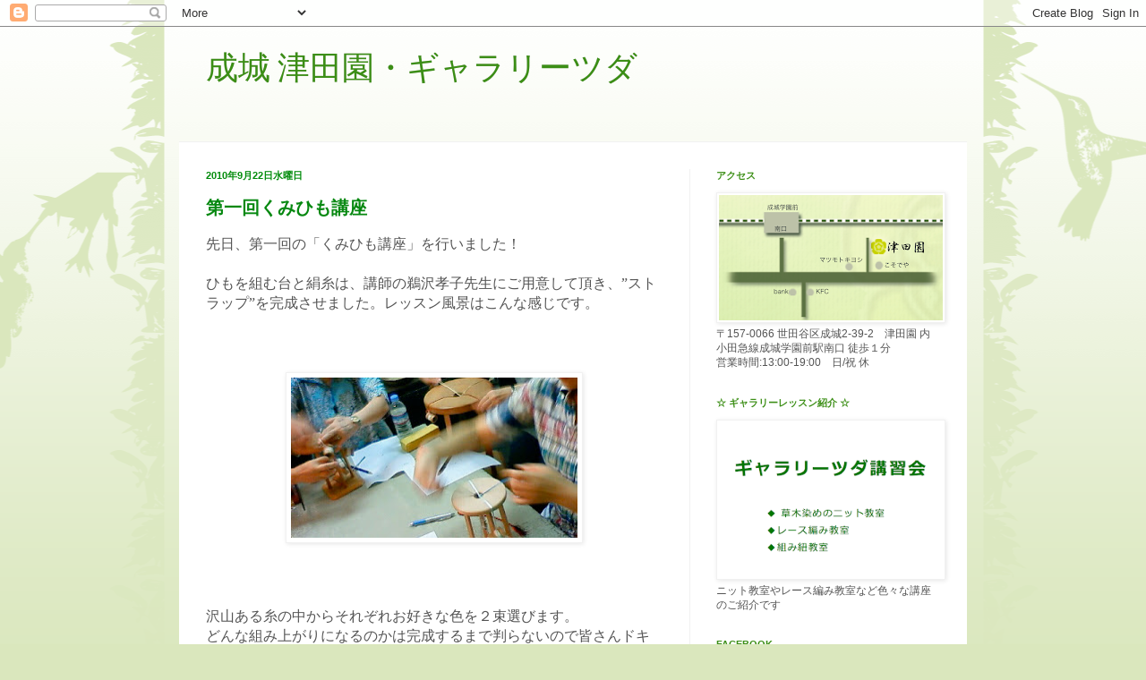

--- FILE ---
content_type: text/html; charset=UTF-8
request_url: https://gallerytsuda.blogspot.com/2010/09/
body_size: 16198
content:
<!DOCTYPE html>
<html class='v2' dir='ltr' lang='ja'>
<head>
<link href='https://www.blogger.com/static/v1/widgets/335934321-css_bundle_v2.css' rel='stylesheet' type='text/css'/>
<meta content='width=1100' name='viewport'/>
<meta content='text/html; charset=UTF-8' http-equiv='Content-Type'/>
<meta content='blogger' name='generator'/>
<link href='https://gallerytsuda.blogspot.com/favicon.ico' rel='icon' type='image/x-icon'/>
<link href='https://gallerytsuda.blogspot.com/2010/09/' rel='canonical'/>
<link rel="alternate" type="application/atom+xml" title="成城 津田園&#12539;ギャラリーツダ - Atom" href="https://gallerytsuda.blogspot.com/feeds/posts/default" />
<link rel="alternate" type="application/rss+xml" title="成城 津田園&#12539;ギャラリーツダ - RSS" href="https://gallerytsuda.blogspot.com/feeds/posts/default?alt=rss" />
<link rel="service.post" type="application/atom+xml" title="成城 津田園&#12539;ギャラリーツダ - Atom" href="https://www.blogger.com/feeds/5215821484777252299/posts/default" />
<!--Can't find substitution for tag [blog.ieCssRetrofitLinks]-->
<meta content='https://gallerytsuda.blogspot.com/2010/09/' property='og:url'/>
<meta content='成城 津田園・ギャラリーツダ' property='og:title'/>
<meta content='' property='og:description'/>
<title>成城 津田園&#12539;ギャラリーツダ: 9月 2010</title>
<style type='text/css'>@font-face{font-family:'Crimson Text';font-style:normal;font-weight:400;font-display:swap;src:url(//fonts.gstatic.com/s/crimsontext/v19/wlp2gwHKFkZgtmSR3NB0oRJfYAhTIfFd3IhG.woff2)format('woff2');unicode-range:U+0102-0103,U+0110-0111,U+0128-0129,U+0168-0169,U+01A0-01A1,U+01AF-01B0,U+0300-0301,U+0303-0304,U+0308-0309,U+0323,U+0329,U+1EA0-1EF9,U+20AB;}@font-face{font-family:'Crimson Text';font-style:normal;font-weight:400;font-display:swap;src:url(//fonts.gstatic.com/s/crimsontext/v19/wlp2gwHKFkZgtmSR3NB0oRJfYQhTIfFd3IhG.woff2)format('woff2');unicode-range:U+0100-02BA,U+02BD-02C5,U+02C7-02CC,U+02CE-02D7,U+02DD-02FF,U+0304,U+0308,U+0329,U+1D00-1DBF,U+1E00-1E9F,U+1EF2-1EFF,U+2020,U+20A0-20AB,U+20AD-20C0,U+2113,U+2C60-2C7F,U+A720-A7FF;}@font-face{font-family:'Crimson Text';font-style:normal;font-weight:400;font-display:swap;src:url(//fonts.gstatic.com/s/crimsontext/v19/wlp2gwHKFkZgtmSR3NB0oRJfbwhTIfFd3A.woff2)format('woff2');unicode-range:U+0000-00FF,U+0131,U+0152-0153,U+02BB-02BC,U+02C6,U+02DA,U+02DC,U+0304,U+0308,U+0329,U+2000-206F,U+20AC,U+2122,U+2191,U+2193,U+2212,U+2215,U+FEFF,U+FFFD;}</style>
<style id='page-skin-1' type='text/css'><!--
/*
-----------------------------------------------
Blogger Template Style
Name:     Simple
Designer: Josh Peterson
URL:      www.noaesthetic.com
----------------------------------------------- */
/* Variable definitions
====================
<Variable name="keycolor" description="Main Color" type="color" default="#66bbdd"/>
<Group description="Page Text" selector="body">
<Variable name="body.font" description="Font" type="font"
default="normal normal 12px Arial, Tahoma, Helvetica, FreeSans, sans-serif"/>
<Variable name="body.text.color" description="Text Color" type="color" default="#222222"/>
</Group>
<Group description="Backgrounds" selector=".body-fauxcolumns-outer">
<Variable name="body.background.color" description="Outer Background" type="color" default="#66bbdd"/>
<Variable name="content.background.color" description="Main Background" type="color" default="#ffffff"/>
<Variable name="header.background.color" description="Header Background" type="color" default="transparent"/>
</Group>
<Group description="Links" selector=".main-outer">
<Variable name="link.color" description="Link Color" type="color" default="#2288bb"/>
<Variable name="link.visited.color" description="Visited Color" type="color" default="#888888"/>
<Variable name="link.hover.color" description="Hover Color" type="color" default="#33aaff"/>
</Group>
<Group description="Blog Title" selector=".header h1">
<Variable name="header.font" description="Font" type="font"
default="normal normal 60px Arial, Tahoma, Helvetica, FreeSans, sans-serif"/>
<Variable name="header.text.color" description="Title Color" type="color" default="#3399bb" />
</Group>
<Group description="Blog Description" selector=".header .description">
<Variable name="description.text.color" description="Description Color" type="color"
default="#777777" />
</Group>
<Group description="Tabs Text" selector=".tabs-inner .widget li a">
<Variable name="tabs.font" description="Font" type="font"
default="normal normal 14px Arial, Tahoma, Helvetica, FreeSans, sans-serif"/>
<Variable name="tabs.text.color" description="Text Color" type="color" default="#999999"/>
<Variable name="tabs.selected.text.color" description="Selected Color" type="color" default="#000000"/>
</Group>
<Group description="Tabs Background" selector=".tabs-outer .PageList">
<Variable name="tabs.background.color" description="Background Color" type="color" default="#f5f5f5"/>
<Variable name="tabs.selected.background.color" description="Selected Color" type="color" default="#eeeeee"/>
</Group>
<Group description="Post Title" selector="h3.post-title, .comments h4">
<Variable name="post.title.font" description="Font" type="font"
default="normal normal 22px Arial, Tahoma, Helvetica, FreeSans, sans-serif"/>
</Group>
<Group description="Date Header" selector=".date-header">
<Variable name="date.header.color" description="Text Color" type="color"
default="#545454"/>
<Variable name="date.header.background.color" description="Background Color" type="color"
default="transparent"/>
</Group>
<Group description="Post Footer" selector=".post-footer">
<Variable name="post.footer.text.color" description="Text Color" type="color" default="#666666"/>
<Variable name="post.footer.background.color" description="Background Color" type="color"
default="#f9f9f9"/>
<Variable name="post.footer.border.color" description="Shadow Color" type="color" default="#eeeeee"/>
</Group>
<Group description="Gadgets" selector="h2">
<Variable name="widget.title.font" description="Title Font" type="font"
default="normal bold 11px Arial, Tahoma, Helvetica, FreeSans, sans-serif"/>
<Variable name="widget.title.text.color" description="Title Color" type="color" default="#000000"/>
<Variable name="widget.alternate.text.color" description="Alternate Color" type="color" default="#999999"/>
</Group>
<Group description="Images" selector=".main-inner">
<Variable name="image.background.color" description="Background Color" type="color" default="#ffffff"/>
<Variable name="image.border.color" description="Border Color" type="color" default="#eeeeee"/>
<Variable name="image.text.color" description="Caption Text Color" type="color" default="#545454"/>
</Group>
<Group description="Accents" selector=".content-inner">
<Variable name="body.rule.color" description="Separator Line Color" type="color" default="#eeeeee"/>
<Variable name="tabs.border.color" description="Tabs Border Color" type="color" default="#f1f1f1"/>
</Group>
<Variable name="body.background" description="Body Background" type="background"
color="#dae7bd" default="$(color) none repeat scroll top left"/>
<Variable name="body.background.override" description="Body Background Override" type="string" default=""/>
<Variable name="body.background.gradient.cap" description="Body Gradient Cap" type="url"
default="url(http://www.blogblog.com/1kt/simple/gradients_light.png)"/>
<Variable name="body.background.gradient.tile" description="Body Gradient Tile" type="url"
default="url(http://www.blogblog.com/1kt/simple/body_gradient_tile_light.png)"/>
<Variable name="content.background.color.selector" description="Content Background Color Selector" type="string" default=".content-inner"/>
<Variable name="content.padding" description="Content Padding" type="length" default="10px"/>
<Variable name="content.padding.horizontal" description="Content Horizontal Padding" type="length" default="0"/>
<Variable name="content.shadow.spread" description="Content Shadow Spread" type="length" default="40px"/>
<Variable name="content.shadow.spread.webkit" description="Content Shadow Spread (WebKit)" type="length" default="5px"/>
<Variable name="content.shadow.spread.ie" description="Content Shadow Spread (IE)" type="length" default="10px"/>
<Variable name="main.border.width" description="Main Border Width" type="length" default="0"/>
<Variable name="header.background.gradient" description="Header Gradient" type="url" default="none"/>
<Variable name="header.shadow.offset.left" description="Header Shadow Offset Left" type="length" default="-1px"/>
<Variable name="header.shadow.offset.top" description="Header Shadow Offset Top" type="length" default="-1px"/>
<Variable name="header.shadow.spread" description="Header Shadow Spread" type="length" default="1px"/>
<Variable name="header.padding" description="Header Padding" type="length" default="30px"/>
<Variable name="header.border.size" description="Header Border Size" type="length" default="1px"/>
<Variable name="header.bottom.border.size" description="Header Bottom Border Size" type="length" default="0"/>
<Variable name="header.border.horizontalsize" description="Header Horizontal Border Size" type="length" default="0"/>
<Variable name="description.text.size" description="Description Text Size" type="string" default="140%"/>
<Variable name="tabs.margin.top" description="Tabs Margin Top" type="length" default="0" />
<Variable name="tabs.margin.side" description="Tabs Side Margin" type="length" default="30px" />
<Variable name="tabs.background.gradient" description="Tabs Background Gradient" type="url"
default="url(http://www.blogblog.com/1kt/simple/gradients_light.png)"/>
<Variable name="tabs.border.width" description="Tabs Border Width" type="length" default="1px"/>
<Variable name="tabs.bevel.border.width" description="Tabs Bevel Border Width" type="length" default="1px"/>
<Variable name="date.header.padding" description="Date Header Padding" type="string" default="inherit"/>
<Variable name="date.header.letterspacing" description="Date Header Letter Spacing" type="string" default="inherit"/>
<Variable name="post.margin.bottom" description="Post Bottom Margin" type="length" default="25px"/>
<Variable name="image.border.small.size" description="Image Border Small Size" type="length" default="2px"/>
<Variable name="image.border.large.size" description="Image Border Large Size" type="length" default="5px"/>
<Variable name="page.width.selector" description="Page Width Selector" type="string" default=".region-inner"/>
<Variable name="page.width" description="Page Width" type="string" default="auto"/>
<Variable name="main.section.margin" description="Main Section Margin" type="length" default="15px"/>
<Variable name="main.padding" description="Main Padding" type="length" default="15px"/>
<Variable name="main.padding.top" description="Main Padding Top" type="length" default="30px"/>
<Variable name="main.padding.bottom" description="Main Padding Bottom" type="length" default="30px"/>
<Variable name="paging.background"
color="#ffffff"
description="Background of blog paging area" type="background"
default="transparent none no-repeat scroll top center"/>
<Variable name="footer.bevel" description="Bevel border length of footer" type="length" default="0"/>
<Variable name="startSide" description="Side where text starts in blog language" type="automatic" default="left"/>
<Variable name="endSide" description="Side where text ends in blog language" type="automatic" default="right"/>
*/
/* Content
----------------------------------------------- */
body {
font: normal normal 12px Arial, Tahoma, Helvetica, FreeSans, sans-serif;;
color: #545454;
background: #dae7bd url(//themes.googleusercontent.com/image?id=0BwVBOzw_-hbMNjViMzQ0ZDEtMWU1NS00ZTBkLWFjY2EtZjM5YmU4OTA2MjBm) repeat-x fixed top center /* Credit: Jason Morrow (http://jasonmorrow.etsy.com) */;
padding: 0 0 0 0;
background-attachment: scroll;
}
body.mobile {
padding: 0 0 0;
}
html body .region-inner {
min-width: 0;
max-width: 100%;
width: auto;
}
a:link {
text-decoration:none;
color: #068810;
}
a:visited {
text-decoration:none;
color: #919191;
}
a:hover {
text-decoration:underline;
color: #ac52bf;
}
.body-fauxcolumn-outer .fauxcolumn-inner {
background: transparent none repeat scroll top left;
_background-image: none;
}
.body-fauxcolumn-outer .cap-top {
position: absolute;
z-index: 1;
height: 400px;
width: 100%;
background: #dae7bd url(//themes.googleusercontent.com/image?id=0BwVBOzw_-hbMNjViMzQ0ZDEtMWU1NS00ZTBkLWFjY2EtZjM5YmU4OTA2MjBm) repeat-x fixed top center /* Credit: Jason Morrow (http://jasonmorrow.etsy.com) */;
background-attachment: scroll;
}
.body-fauxcolumn-outer .cap-top .cap-left {
width: 100%;
background: transparent none repeat-x scroll top left;
_background-image: none;
}
.content-outer {
-moz-box-shadow: 0 0 0 rgba(0, 0, 0, .15);
-webkit-box-shadow: 0 0 0 rgba(0, 0, 0, .15);
-goog-ms-box-shadow: 0 0 0 #333333;
box-shadow: 0 0 0 rgba(0, 0, 0, .15);
margin-bottom: 1px;
}
.content-inner {
padding: 0 0;
}
.main-outer, .footer-outer {
background-color: #ffffff;
}
/* Header
----------------------------------------------- */
.header-outer {
background: rgba(0, 0, 0, 0) none repeat-x scroll 0 -400px;
_background-image: none;
}
.Header h1 {
font: normal normal 36px Crimson Text;
color: #3b8e15;
text-shadow: 0 0 0 rgba(0, 0, 0, .2);
}
.Header h1 a {
color: #3b8e15;
}
.Header .description {
font-size: 200%;
color: #838383;
}
.header-inner .Header .titlewrapper {
padding: 22px 30px;
}
.header-inner .Header .descriptionwrapper {
padding: 0 30px;
}
/* Tabs
----------------------------------------------- */
.tabs-inner .section:first-child {
border-top: 0 solid #e6e7db;
}
.tabs-inner .section:first-child ul {
margin-top: -0;
border-top: 0 solid #e6e7db;
border-left: 0 solid #e6e7db;
border-right: 0 solid #e6e7db;
}
.tabs-inner .widget ul {
background: #f8f8f8 none repeat-x scroll 0 -800px;
_background-image: none;
border-bottom: 0 solid #e6e7db;
margin-top: 0;
margin-left: -0;
margin-right: -0;
}
.tabs-inner .widget li a {
display: inline-block;
padding: .6em 1em;
font: normal normal 20px 'Trebuchet MS', Trebuchet, sans-serif;
color: #757575;
border-left: 0 solid #ffffff;
border-right: 0 solid #e6e7db;
}
.tabs-inner .widget li:first-child a {
border-left: none;
}
.tabs-inner .widget li.selected a, .tabs-inner .widget li a:hover {
color: #2650d2;
background-color: #f1f1f1;
text-decoration: none;
}
/* Columns
----------------------------------------------- */
.main-outer {
border-top: 1px solid #f1f1f1;
}
.fauxcolumn-left-outer .fauxcolumn-inner {
border-right: 1px solid #f1f1f1;
}
.fauxcolumn-right-outer .fauxcolumn-inner {
border-left: 1px solid #f1f1f1;
}
/* Headings
----------------------------------------------- */
h2 {
margin: 0 0 1em 0;
font: normal bold 11px Verdana, Geneva, sans-serif;;
color: #3b8e15;
text-transform: uppercase;
}
/* Widgets
----------------------------------------------- */
.widget .zippy {
color: #8c3483;
text-shadow: 2px 2px 1px rgba(0, 0, 0, .1);
}
.widget .popular-posts ul {
list-style: none;
}
/* Posts
----------------------------------------------- */
.date-header span {
background-color: rgba(82, 82, 82, 0);
color: #008b0a;
padding: inherit;
letter-spacing: inherit
}
.main-inner {
padding-top: 30px;
padding-bottom: 30px;
}
.main-inner .column-center-inner {
padding: 0 15px;
}
.main-inner .column-center-inner .section {
margin: 0 15px;
}
.post {
margin: 0 0 25px 0;
}
h3.post-title, .comments h4 {
font: normal bold 20px 'Trebuchet MS', Trebuchet, sans-serif;
margin: .75em 0 0;
}
.post-body {
font-size: 110%;
line-height: 1.4;
position: relative;
}
.post-body img, .post-body .tr-caption-container, .Profile img, .Image img,
.BlogList .item-thumbnail img {
padding: 2px;
background: #ffffff;
border: 1px solid #f1f1f1;
-moz-box-shadow: 1px 1px 5px rgba(0, 0, 0, .1);
-webkit-box-shadow: 1px 1px 5px rgba(0, 0, 0, .1);
box-shadow: 1px 1px 5px rgba(0, 0, 0, .1);
}
.post-body img, .post-body .tr-caption-container {
padding: 5px;
}
.post-body .tr-caption-container {
color: #222222;
}
.post-body .tr-caption-container img {
padding: 0;
background: transparent;
border: none;
-moz-box-shadow: 0 0 0 rgba(0, 0, 0, .1);
-webkit-box-shadow: 0 0 0 rgba(0, 0, 0, .1);
box-shadow: 0 0 0 rgba(0, 0, 0, .1);
}
.post-header {
margin: 0 0 1.5em;
line-height: 1.6;
font-size: 90%;
}
.post-footer {
margin: 20px -2px 0;
padding: 5px 10px;
color: #222222;
background-color: #dae7bd;
border-bottom: 1px solid #f1f1f1;
line-height: 1.6;
font-size: 90%;
}
#comments .comment-author {
padding-top: 1.5em;
border-top: 1px solid #f1f1f1;
background-position: 0 1.5em;
}
#comments .comment-author:first-child {
padding-top: 0;
border-top: none;
}
.avatar-image-container {
margin: .2em 0 0;
}
#comments .avatar-image-container img {
border: 1px solid #f1f1f1;
}
/* Accents
---------------------------------------------- */
.section-columns td.columns-cell {
border-left: 1px solid #f1f1f1;
}
.blog-pager {
background: transparent none no-repeat scroll top center;
}
.blog-pager-older-link, .home-link,
.blog-pager-newer-link {
background-color: #ffffff;
padding: 5px;
}
.footer-outer {
border-top: 0 dashed #bbbbbb;
}

--></style>
<style id='template-skin-1' type='text/css'><!--
body {
min-width: 880px;
}
.content-outer, .content-fauxcolumn-outer, .region-inner {
min-width: 880px;
max-width: 880px;
_width: 880px;
}
.main-inner .columns {
padding-left: 0px;
padding-right: 310px;
}
.main-inner .fauxcolumn-center-outer {
left: 0px;
right: 310px;
/* IE6 does not respect left and right together */
_width: expression(this.parentNode.offsetWidth -
parseInt("0px") -
parseInt("310px") + 'px');
}
.main-inner .fauxcolumn-left-outer {
width: 0px;
}
.main-inner .fauxcolumn-right-outer {
width: 310px;
}
.main-inner .column-left-outer {
width: 0px;
right: 100%;
margin-left: -0px;
}
.main-inner .column-right-outer {
width: 310px;
margin-right: -310px;
}
#layout {
min-width: 0;
}
#layout .content-outer {
min-width: 0;
width: 800px;
}
#layout .region-inner {
min-width: 0;
width: auto;
}
body#layout div.add_widget {
padding: 8px;
}
body#layout div.add_widget a {
margin-left: 32px;
}
--></style>
<style>
    body {background-image:url(\/\/themes.googleusercontent.com\/image?id=0BwVBOzw_-hbMNjViMzQ0ZDEtMWU1NS00ZTBkLWFjY2EtZjM5YmU4OTA2MjBm);}
    
@media (max-width: 200px) { body {background-image:url(\/\/themes.googleusercontent.com\/image?id=0BwVBOzw_-hbMNjViMzQ0ZDEtMWU1NS00ZTBkLWFjY2EtZjM5YmU4OTA2MjBm&options=w200);}}
@media (max-width: 400px) and (min-width: 201px) { body {background-image:url(\/\/themes.googleusercontent.com\/image?id=0BwVBOzw_-hbMNjViMzQ0ZDEtMWU1NS00ZTBkLWFjY2EtZjM5YmU4OTA2MjBm&options=w400);}}
@media (max-width: 800px) and (min-width: 401px) { body {background-image:url(\/\/themes.googleusercontent.com\/image?id=0BwVBOzw_-hbMNjViMzQ0ZDEtMWU1NS00ZTBkLWFjY2EtZjM5YmU4OTA2MjBm&options=w800);}}
@media (max-width: 1200px) and (min-width: 801px) { body {background-image:url(\/\/themes.googleusercontent.com\/image?id=0BwVBOzw_-hbMNjViMzQ0ZDEtMWU1NS00ZTBkLWFjY2EtZjM5YmU4OTA2MjBm&options=w1200);}}
/* Last tag covers anything over one higher than the previous max-size cap. */
@media (min-width: 1201px) { body {background-image:url(\/\/themes.googleusercontent.com\/image?id=0BwVBOzw_-hbMNjViMzQ0ZDEtMWU1NS00ZTBkLWFjY2EtZjM5YmU4OTA2MjBm&options=w1600);}}
  </style>
<link href='https://www.blogger.com/dyn-css/authorization.css?targetBlogID=5215821484777252299&amp;zx=af5c5561-f553-419c-994c-1051bd948cc1' media='none' onload='if(media!=&#39;all&#39;)media=&#39;all&#39;' rel='stylesheet'/><noscript><link href='https://www.blogger.com/dyn-css/authorization.css?targetBlogID=5215821484777252299&amp;zx=af5c5561-f553-419c-994c-1051bd948cc1' rel='stylesheet'/></noscript>
<meta name='google-adsense-platform-account' content='ca-host-pub-1556223355139109'/>
<meta name='google-adsense-platform-domain' content='blogspot.com'/>

</head>
<body class='loading'>
<div class='navbar section' id='navbar' name='Navbar'><div class='widget Navbar' data-version='1' id='Navbar1'><script type="text/javascript">
    function setAttributeOnload(object, attribute, val) {
      if(window.addEventListener) {
        window.addEventListener('load',
          function(){ object[attribute] = val; }, false);
      } else {
        window.attachEvent('onload', function(){ object[attribute] = val; });
      }
    }
  </script>
<div id="navbar-iframe-container"></div>
<script type="text/javascript" src="https://apis.google.com/js/platform.js"></script>
<script type="text/javascript">
      gapi.load("gapi.iframes:gapi.iframes.style.bubble", function() {
        if (gapi.iframes && gapi.iframes.getContext) {
          gapi.iframes.getContext().openChild({
              url: 'https://www.blogger.com/navbar/5215821484777252299?origin\x3dhttps://gallerytsuda.blogspot.com',
              where: document.getElementById("navbar-iframe-container"),
              id: "navbar-iframe"
          });
        }
      });
    </script><script type="text/javascript">
(function() {
var script = document.createElement('script');
script.type = 'text/javascript';
script.src = '//pagead2.googlesyndication.com/pagead/js/google_top_exp.js';
var head = document.getElementsByTagName('head')[0];
if (head) {
head.appendChild(script);
}})();
</script>
</div></div>
<div class='body-fauxcolumns'>
<div class='fauxcolumn-outer body-fauxcolumn-outer'>
<div class='cap-top'>
<div class='cap-left'></div>
<div class='cap-right'></div>
</div>
<div class='fauxborder-left'>
<div class='fauxborder-right'></div>
<div class='fauxcolumn-inner'>
</div>
</div>
<div class='cap-bottom'>
<div class='cap-left'></div>
<div class='cap-right'></div>
</div>
</div>
</div>
<div class='content'>
<div class='content-fauxcolumns'>
<div class='fauxcolumn-outer content-fauxcolumn-outer'>
<div class='cap-top'>
<div class='cap-left'></div>
<div class='cap-right'></div>
</div>
<div class='fauxborder-left'>
<div class='fauxborder-right'></div>
<div class='fauxcolumn-inner'>
</div>
</div>
<div class='cap-bottom'>
<div class='cap-left'></div>
<div class='cap-right'></div>
</div>
</div>
</div>
<div class='content-outer'>
<div class='content-cap-top cap-top'>
<div class='cap-left'></div>
<div class='cap-right'></div>
</div>
<div class='fauxborder-left content-fauxborder-left'>
<div class='fauxborder-right content-fauxborder-right'></div>
<div class='content-inner'>
<header>
<div class='header-outer'>
<div class='header-cap-top cap-top'>
<div class='cap-left'></div>
<div class='cap-right'></div>
</div>
<div class='fauxborder-left header-fauxborder-left'>
<div class='fauxborder-right header-fauxborder-right'></div>
<div class='region-inner header-inner'>
<div class='header section' id='header' name='ヘッダー'><div class='widget Header' data-version='1' id='Header1'>
<div id='header-inner'>
<div class='titlewrapper'>
<h1 class='title'>
<a href='https://gallerytsuda.blogspot.com/'>
成城 津田園&#12539;ギャラリーツダ
</a>
</h1>
</div>
<div class='descriptionwrapper'>
<p class='description'><span>
</span></p>
</div>
</div>
</div></div>
</div>
</div>
<div class='header-cap-bottom cap-bottom'>
<div class='cap-left'></div>
<div class='cap-right'></div>
</div>
</div>
</header>
<div class='tabs-outer'>
<div class='tabs-cap-top cap-top'>
<div class='cap-left'></div>
<div class='cap-right'></div>
</div>
<div class='fauxborder-left tabs-fauxborder-left'>
<div class='fauxborder-right tabs-fauxborder-right'></div>
<div class='region-inner tabs-inner'>
<div class='tabs no-items section' id='crosscol' name='Cross-Column'></div>
<div class='tabs no-items section' id='crosscol-overflow' name='Cross-Column 2'></div>
</div>
</div>
<div class='tabs-cap-bottom cap-bottom'>
<div class='cap-left'></div>
<div class='cap-right'></div>
</div>
</div>
<div class='main-outer'>
<div class='main-cap-top cap-top'>
<div class='cap-left'></div>
<div class='cap-right'></div>
</div>
<div class='fauxborder-left main-fauxborder-left'>
<div class='fauxborder-right main-fauxborder-right'></div>
<div class='region-inner main-inner'>
<div class='columns fauxcolumns'>
<div class='fauxcolumn-outer fauxcolumn-center-outer'>
<div class='cap-top'>
<div class='cap-left'></div>
<div class='cap-right'></div>
</div>
<div class='fauxborder-left'>
<div class='fauxborder-right'></div>
<div class='fauxcolumn-inner'>
</div>
</div>
<div class='cap-bottom'>
<div class='cap-left'></div>
<div class='cap-right'></div>
</div>
</div>
<div class='fauxcolumn-outer fauxcolumn-left-outer'>
<div class='cap-top'>
<div class='cap-left'></div>
<div class='cap-right'></div>
</div>
<div class='fauxborder-left'>
<div class='fauxborder-right'></div>
<div class='fauxcolumn-inner'>
</div>
</div>
<div class='cap-bottom'>
<div class='cap-left'></div>
<div class='cap-right'></div>
</div>
</div>
<div class='fauxcolumn-outer fauxcolumn-right-outer'>
<div class='cap-top'>
<div class='cap-left'></div>
<div class='cap-right'></div>
</div>
<div class='fauxborder-left'>
<div class='fauxborder-right'></div>
<div class='fauxcolumn-inner'>
</div>
</div>
<div class='cap-bottom'>
<div class='cap-left'></div>
<div class='cap-right'></div>
</div>
</div>
<!-- corrects IE6 width calculation -->
<div class='columns-inner'>
<div class='column-center-outer'>
<div class='column-center-inner'>
<div class='main section' id='main' name='メイン'><div class='widget Blog' data-version='1' id='Blog1'>
<div class='blog-posts hfeed'>

          <div class="date-outer">
        
<h2 class='date-header'><span>2010年9月22日水曜日</span></h2>

          <div class="date-posts">
        
<div class='post-outer'>
<div class='post hentry'>
<a name='5792121662391653481'></a>
<h3 class='post-title entry-title'>
<a href='https://gallerytsuda.blogspot.com/2010/09/blog-post_22.html'>第一回くみひも講座</a>
</h3>
<div class='post-header'>
<div class='post-header-line-1'></div>
</div>
<div class='post-body entry-content'>
<div style="font: 16.0px 'Hiragino Kaku Gothic ProN'; line-height: 22.0px; margin: 0.0px 0.0px 0.0px 0.0px;"><span class="Apple-style-span" style="font-size: medium;">先日&#12289;第一回の&#12300;くみひも講座&#12301;を行いました&#65281;</span></div><div style="font: 16.0px 'Lucida Grande'; line-height: 22.0px; margin: 0.0px 0.0px 0.0px 0.0px; min-height: 18.0px;"><span class="Apple-style-span" style="font-size: medium;"><br />
</span></div><div style="font: 16.0px 'Hiragino Kaku Gothic ProN'; line-height: 22.0px; margin: 0.0px 0.0px 0.0px 0.0px;"><span class="Apple-style-span" style="font-size: medium;">ひもを組む台と絹糸は&#12289;講師の鵜沢孝子先生にご用意して頂き&#12289;</span><span style="font: 16.0px 'Lucida Grande';"><span class="Apple-style-span" style="font-size: medium;">&#8221;</span></span><span class="Apple-style-span" style="font-size: medium;">ストラップ</span><span style="font: 16.0px 'Lucida Grande';"><span class="Apple-style-span" style="font-size: medium;">&#8221;</span></span><span class="Apple-style-span" style="font-size: medium;">を完成させました&#12290;レッスン風景はこんな感じです&#12290;</span></div><div style="font: 16.0px 'Lucida Grande'; line-height: 22.0px; margin: 0.0px 0.0px 0.0px 0.0px; min-height: 18.0px;"><span class="Apple-style-span" style="font-size: medium;"><br />
</span></div><div style="font: 16.0px 'Lucida Grande'; line-height: 22.0px; margin: 0.0px 0.0px 0.0px 0.0px; min-height: 18.0px;"><span class="Apple-style-span" style="font-size: medium;"><br />
</span></div><div style="font: 16.0px 'Lucida Grande'; line-height: 22.0px; margin: 0.0px 0.0px 0.0px 0.0px; min-height: 18.0px;"><span class="Apple-style-span" style="font-size: medium;"><br />
</span></div><div class="separator" style="clear: both; text-align: center;"><a href="https://blogger.googleusercontent.com/img/b/R29vZ2xl/AVvXsEgFZPFZz3wO4a5hxyE25tO8Ks3H4N12uMUoaMvtFKLQGwtJqHELkQythTKyDGrevZWYtInGg85iFEJXaJzo6GmRKm1cqCwMh1Nw46lHBCnpzZJVcWpc6D7bnANfpIWmd-_yMYKc1LjC_07D/s1600/201009181417001.jpg" imageanchor="1" style="margin-left: 1em; margin-right: 1em;"><img border="0" height="179" src="https://blogger.googleusercontent.com/img/b/R29vZ2xl/AVvXsEgFZPFZz3wO4a5hxyE25tO8Ks3H4N12uMUoaMvtFKLQGwtJqHELkQythTKyDGrevZWYtInGg85iFEJXaJzo6GmRKm1cqCwMh1Nw46lHBCnpzZJVcWpc6D7bnANfpIWmd-_yMYKc1LjC_07D/s320/201009181417001.jpg" width="320" /></a></div><div style="font: 16.0px 'Lucida Grande'; line-height: 22.0px; margin: 0.0px 0.0px 0.0px 0.0px; min-height: 18.0px;"><span class="Apple-style-span" style="font-size: medium;"><br />
</span></div><div style="font: 16.0px 'Lucida Grande'; line-height: 22.0px; margin: 0.0px 0.0px 0.0px 0.0px; min-height: 18.0px;"><span class="Apple-style-span" style="font-size: medium;"><br />
</span></div><div style="font: 16.0px 'Lucida Grande'; line-height: 22.0px; margin: 0.0px 0.0px 0.0px 0.0px; min-height: 18.0px;"><span class="Apple-style-span" style="font-size: medium;"><br />
</span></div><div style="font: 16.0px 'Hiragino Kaku Gothic ProN'; line-height: 22.0px; margin: 0.0px 0.0px 0.0px 0.0px;"><span class="Apple-style-span" style="font-size: medium;">沢山ある糸の中からそれぞれお好きな色を２束選びます&#12290;</span></div><div style="font: 16.0px 'Lucida Grande'; line-height: 22.0px; margin: 0.0px 0.0px 0.0px 0.0px; min-height: 18.0px;"><span class="Apple-style-span" style="font-family: 'Hiragino Kaku Gothic ProN';"><span class="Apple-style-span" style="font-size: medium;">どんな組み上がりになるのかは完成するまで判らないので皆さんドキドキですね&#9834;</span></span></div><div style="font: 16.0px 'Lucida Grande'; line-height: 22.0px; margin: 0.0px 0.0px 0.0px 0.0px; min-height: 18.0px;"><span class="Apple-style-span" style="font-family: 'Hiragino Kaku Gothic ProN';"><span class="Apple-style-span" style="font-size: medium;"><br />
</span></span></div><div style="font: 16.0px 'Lucida Grande'; line-height: 22.0px; margin: 0.0px 0.0px 0.0px 0.0px; min-height: 18.0px;"><span class="Apple-style-span" style="font-size: medium;"><br />
</span></div><div class="separator" style="clear: both; text-align: center;"><a href="https://blogger.googleusercontent.com/img/b/R29vZ2xl/AVvXsEiiKkvrsPlWi71HlzLv6l-iZMOpR_-SRAhac-UVqdw7G1PkGYawJiB1tH0IMl7SvQHbTIuXbQriv7RgAtWr16rJpLp5W5-wY-0xxPeji_miF0AY9hqxqNBV0D1rUXkGubi51DrNVk8YP6af/s1600/201009181419000.jpg" imageanchor="1" style="margin-left: 1em; margin-right: 1em;"><img border="0" height="320" src="https://blogger.googleusercontent.com/img/b/R29vZ2xl/AVvXsEiiKkvrsPlWi71HlzLv6l-iZMOpR_-SRAhac-UVqdw7G1PkGYawJiB1tH0IMl7SvQHbTIuXbQriv7RgAtWr16rJpLp5W5-wY-0xxPeji_miF0AY9hqxqNBV0D1rUXkGubi51DrNVk8YP6af/s320/201009181419000.jpg" width="179" /></a></div><div style="font: 16.0px 'Lucida Grande'; line-height: 22.0px; margin: 0.0px 0.0px 0.0px 0.0px; min-height: 18.0px;"><span class="Apple-style-span" style="font-size: medium;"><br />
</span></div><div style="font: 16.0px 'Lucida Grande'; line-height: 22.0px; margin: 0.0px 0.0px 0.0px 0.0px; min-height: 18.0px;"><span class="Apple-style-span" style="font-size: medium;"><br />
</span></div><div style="font: 16.0px 'Lucida Grande'; line-height: 22.0px; margin: 0.0px 0.0px 0.0px 0.0px; min-height: 18.0px;"><span class="Apple-style-span" style="font-size: medium;"><br />
</span></div><div style="font: 16.0px 'Lucida Grande'; line-height: 22.0px; margin: 0.0px 0.0px 0.0px 0.0px; min-height: 18.0px;"><span class="Apple-style-span" style="font-size: medium;"><br />
</span></div><div style="font: 16.0px 'Lucida Grande'; line-height: 22.0px; margin: 0.0px 0.0px 0.0px 0.0px; min-height: 18.0px;"><span class="Apple-style-span" style="font-size: medium;"><br />
</span></div><div style="font: 16.0px 'Hiragino Kaku Gothic ProN'; line-height: 22.0px; margin: 0.0px 0.0px 0.0px 0.0px;"><span class="Apple-style-span" style="font-size: medium;">色とりどりの完成品&#12290;１本のくみひもから&#12289;大小２本のストラップが作れました</span><span style="font: 16.0px 'Lucida Grande';"><span class="Apple-style-span" style="font-size: medium;"> !!</span></span></div><div style="font: 16.0px 'Hiragino Kaku Gothic ProN'; line-height: 22.0px; margin: 0.0px 0.0px 0.0px 0.0px;"><span class="Apple-style-span" style="font-family: 'Lucida Grande';"><span class="Apple-style-span" style="font-size: medium;"><br />
</span></span></div><div style="font: 16.0px 'Hiragino Kaku Gothic ProN'; line-height: 22.0px; margin: 0.0px 0.0px 0.0px 0.0px;"><span class="Apple-style-span" style="font-family: 'Lucida Grande';"><span class="Apple-style-span" style="font-size: medium;"><br />
</span></span></div><div style="font: 16.0px 'Hiragino Kaku Gothic ProN'; line-height: 22.0px; margin: 0.0px 0.0px 0.0px 0.0px;"><span class="Apple-style-span" style="font-family: 'Lucida Grande';"><span class="Apple-style-span" style="font-size: medium;"><br />
</span></span></div><div class="separator" style="clear: both; text-align: center;"><a href="https://blogger.googleusercontent.com/img/b/R29vZ2xl/AVvXsEj7BLwt-wn_KVzUVyu5BIwEdvV-Y38nlcDReKXey5fA0Us2l1GzCu6d4xJPpAgAe6cAxcMOZ86rFpkgGdPU-jwSBghYVVDOLS9H03n72r-7Las0-_Q5Uac4GwzWAwwrSP0gg-sbb0yhxm4F/s1600/201009181441001.jpg" imageanchor="1" style="margin-left: 1em; margin-right: 1em;"><img border="0" height="179" src="https://blogger.googleusercontent.com/img/b/R29vZ2xl/AVvXsEj7BLwt-wn_KVzUVyu5BIwEdvV-Y38nlcDReKXey5fA0Us2l1GzCu6d4xJPpAgAe6cAxcMOZ86rFpkgGdPU-jwSBghYVVDOLS9H03n72r-7Las0-_Q5Uac4GwzWAwwrSP0gg-sbb0yhxm4F/s320/201009181441001.jpg" width="320" /></a></div><div class="separator" style="clear: both; text-align: center;"><br />
</div><div class="separator" style="clear: both; text-align: center;"><a href="https://blogger.googleusercontent.com/img/b/R29vZ2xl/AVvXsEiQEpac7A_HGUu2XZ5NeVLxzwD0mI59cnPjRHtVvxTe6eaZhiVmVv1QLUabECfzvnijH_duXrY9wtzAvctDuB_mCzUTDH2NNkIqM2gj4FKNO-XMKBFKa_CknRx4Z9-TDAT3i6X7n3ZzgXB4/s1600/201009181526000.jpg" imageanchor="1" style="margin-left: 1em; margin-right: 1em;"><img border="0" height="179" src="https://blogger.googleusercontent.com/img/b/R29vZ2xl/AVvXsEiQEpac7A_HGUu2XZ5NeVLxzwD0mI59cnPjRHtVvxTe6eaZhiVmVv1QLUabECfzvnijH_duXrY9wtzAvctDuB_mCzUTDH2NNkIqM2gj4FKNO-XMKBFKa_CknRx4Z9-TDAT3i6X7n3ZzgXB4/s320/201009181526000.jpg" width="320" /></a></div><div class="separator" style="clear: both; text-align: center;"><br />
</div><div style="font: 16.0px 'Lucida Grande'; line-height: 22.0px; margin: 0.0px 0.0px 0.0px 0.0px; min-height: 18.0px;"><span class="Apple-style-span" style="font-size: medium;"><br />
</span></div><div style="font: 16.0px 'Lucida Grande'; line-height: 22.0px; margin: 0.0px 0.0px 0.0px 0.0px; min-height: 18.0px;"><span class="Apple-style-span" style="font-size: medium;"><br />
</span></div><div style="font: 16.0px 'Hiragino Kaku Gothic ProN'; line-height: 22.0px; margin: 0.0px 0.0px 0.0px 0.0px;"><span class="Apple-style-span" style="font-size: medium;">ゆっくり時間をかけて作品を完成させた後は&#12289;</span></div><div style="font: 16.0px 'Hiragino Kaku Gothic ProN'; line-height: 22.0px; margin: 0.0px 0.0px 0.0px 0.0px;"><span class="Apple-style-span" style="font-size: medium;">お茶を飲みながら先生にくみひもの楽しさについてお話頂きました&#12290;</span></div><div style="font: 16.0px 'Lucida Grande'; line-height: 22.0px; margin: 0.0px 0.0px 0.0px 0.0px; min-height: 18.0px;"><span class="Apple-style-span" style="font-size: medium;"><br />
</span></div><div style="font: 16.0px 'Hiragino Kaku Gothic ProN'; line-height: 22.0px; margin: 0.0px 0.0px 0.0px 0.0px;"><span class="Apple-style-span" style="font-size: medium;">次回</span><span style="font: 16.0px 'Lucida Grande';"><span class="Apple-style-span" style="font-size: medium;">10</span></span><span class="Apple-style-span" style="font-size: medium;">月</span><span style="font: 16.0px 'Lucida Grande';"><span class="Apple-style-span" style="font-size: medium;">7</span></span><span class="Apple-style-span" style="font-size: medium;">日の講習会も&#12289;ご予約受け付けております&#12290;ご興味もたれた方はぜひ&#12289;ご連絡下さい&#12290;</span></div><div style="font: 16.0px 'Lucida Grande'; line-height: 22.0px; margin: 0.0px 0.0px 0.0px 0.0px; min-height: 18.0px;"><span class="Apple-style-span" style="font-size: medium;"><br />
</span></div><div style="font: 16.0px 'Lucida Grande'; line-height: 22.0px; margin: 0.0px 0.0px 0.0px 0.0px;"><span style="font: 16.0px 'Hiragino Kaku Gothic ProN';"><span class="Apple-style-span" style="font-size: medium;">ギャラリーツダ&#65306;</span></span><span class="Apple-style-span" style="font-size: medium;">03-3416-6261 (</span><span style="font: 16.0px 'Hiragino Kaku Gothic ProN';"><span class="Apple-style-span" style="font-size: medium;">受付時間</span></span><span class="Apple-style-span" style="font-size: medium;"> 13:00-19:00</span><span style="font: 16.0px 'Hiragino Kaku Gothic ProN';"><span class="Apple-style-span" style="font-size: medium;">&#12288;日休</span></span><span class="Apple-style-span" style="font-size: medium;">)</span></div><div style="font: 16.0px 'Lucida Grande'; line-height: 22.0px; margin: 0.0px 0.0px 0.0px 0.0px; min-height: 18.0px;"><span class="Apple-style-span" style="font-size: medium;"><br />
</span></div><div style="font: 16.0px 'Lucida Grande'; line-height: 22.0px; margin: 0.0px 0.0px 0.0px 0.0px; min-height: 18.0px;"><span class="Apple-style-span" style="font-size: medium;"><br />
</span></div><div style="font: 16.0px 'Lucida Grande'; line-height: 22.0px; margin: 0.0px 0.0px 0.0px 0.0px; min-height: 18.0px;"><span class="Apple-style-span" style="font-size: medium;"><br />
</span></div><div style="font: 16.0px 'Lucida Grande'; line-height: 22.0px; margin: 0.0px 0.0px 0.0px 0.0px; min-height: 18.0px;"><span class="Apple-style-span" style="font-size: medium;"><br />
</span></div><div style="font: 16.0px 'Lucida Grande'; line-height: 22.0px; margin: 0.0px 0.0px 0.0px 0.0px; min-height: 18.0px;"><span class="Apple-style-span" style="font-size: medium;"><br />
</span></div><div style="font: 16.0px 'Lucida Grande'; line-height: 22.0px; margin: 0.0px 0.0px 0.0px 0.0px; min-height: 18.0px;"><span class="Apple-style-span" style="font-size: medium;"><br />
</span></div><div style="font: 16.0px 'Lucida Grande'; line-height: 22.0px; margin: 0.0px 0.0px 0.0px 0.0px; min-height: 18.0px;"><span class="Apple-style-span" style="font-size: medium;"><br />
</span></div><div style="font: 16.0px 'Lucida Grande'; line-height: 22.0px; margin: 0.0px 0.0px 0.0px 0.0px; min-height: 18.0px;"><br />
</div>
<div style='clear: both;'></div>
</div>
<div class='post-footer'>
<div class='post-footer-line post-footer-line-1'><span class='post-author vcard'>
投稿者
<span class='fn'>Gallery Tsuda</span>
</span>
<span class='post-timestamp'>
時刻:
<a class='timestamp-link' href='https://gallerytsuda.blogspot.com/2010/09/blog-post_22.html' rel='bookmark' title='permanent link'><abbr class='published' title='2010-09-22T22:48:00+09:00'>9/22/2010</abbr></a>
</span>
<span class='post-comment-link'>
</span>
<span class='post-icons'>
<span class='item-control blog-admin pid-2071021900'>
<a href='https://www.blogger.com/post-edit.g?blogID=5215821484777252299&postID=5792121662391653481&from=pencil' title='投稿を編集'>
<img alt='' class='icon-action' height='18' src='https://resources.blogblog.com/img/icon18_edit_allbkg.gif' width='18'/>
</a>
</span>
</span>
<div class='post-share-buttons'>
<a class='goog-inline-block share-button sb-email' href='https://www.blogger.com/share-post.g?blogID=5215821484777252299&postID=5792121662391653481&target=email' target='_blank' title='メールで送信'><span class='share-button-link-text'>メールで送信</span></a><a class='goog-inline-block share-button sb-blog' href='https://www.blogger.com/share-post.g?blogID=5215821484777252299&postID=5792121662391653481&target=blog' onclick='window.open(this.href, "_blank", "height=270,width=475"); return false;' target='_blank' title='BlogThis!'><span class='share-button-link-text'>BlogThis!</span></a><a class='goog-inline-block share-button sb-twitter' href='https://www.blogger.com/share-post.g?blogID=5215821484777252299&postID=5792121662391653481&target=twitter' target='_blank' title='X で共有'><span class='share-button-link-text'>X で共有</span></a><a class='goog-inline-block share-button sb-facebook' href='https://www.blogger.com/share-post.g?blogID=5215821484777252299&postID=5792121662391653481&target=facebook' onclick='window.open(this.href, "_blank", "height=430,width=640"); return false;' target='_blank' title='Facebook で共有する'><span class='share-button-link-text'>Facebook で共有する</span></a><a class='goog-inline-block share-button sb-pinterest' href='https://www.blogger.com/share-post.g?blogID=5215821484777252299&postID=5792121662391653481&target=pinterest' target='_blank' title='Pinterest に共有'><span class='share-button-link-text'>Pinterest に共有</span></a>
</div>
</div>
<div class='post-footer-line post-footer-line-2'><span class='post-labels'>
</span>
</div>
<div class='post-footer-line post-footer-line-3'><span class='post-location'>
</span>
</div>
</div>
</div>
</div>

          </div></div>
        

          <div class="date-outer">
        
<h2 class='date-header'><span>2010年9月8日水曜日</span></h2>

          <div class="date-posts">
        
<div class='post-outer'>
<div class='post hentry'>
<a name='4054564548854959074'></a>
<h3 class='post-title entry-title'>
<a href='https://gallerytsuda.blogspot.com/2010/09/blog-post.html'>&#12300;くみひも講座&#12301;始まります</a>
</h3>
<div class='post-header'>
<div class='post-header-line-1'></div>
</div>
<div class='post-body entry-content'>
<div style="font: 16.0px 'Hiragino Kaku Gothic ProN'; line-height: 22.0px; margin: 0.0px 0.0px 0.0px 0.0px;"><span class="Apple-style-span" style="font-family: 'Lucida Grande';">今日はギャラリーで行っている講習会についてご紹介します&#12290; </span></div><div style="font: 16.0px 'Lucida Grande'; line-height: 22.0px; margin: 0.0px 0.0px 0.0px 0.0px; min-height: 18.0px;"><span class="Apple-style-span" style="font-family: 'Hiragino Kaku Gothic ProN';"><br />
</span><br />
<span class="Apple-style-span" style="font-family: 'Hiragino Kaku Gothic ProN';">草木染めの糸を使ったニット講座や&#12289;ボビン&#65286;タッティングといった英国式の各種レース編みレッスンを毎月開催している他&#12289;藍染め教室など季節に合わせた一日体験講座も行っています&#12290;</span></div><div style="font: 16.0px 'Hiragino Kaku Gothic ProN'; line-height: 22.0px; margin: 0.0px 0.0px 0.0px 0.0px;"><br />
</div><div style="font: 16.0px 'Hiragino Kaku Gothic ProN'; line-height: 22.0px; margin: 0.0px 0.0px 0.0px 0.0px;"><br />
</div><div style="font: 16.0px 'Lucida Grande'; line-height: 22.0px; margin: 0.0px 0.0px 0.0px 0.0px; min-height: 18.0px;"><br />
</div><div class="separator" style="clear: both; text-align: center;"><a href="https://blogger.googleusercontent.com/img/b/R29vZ2xl/AVvXsEhwhOfFmgmAYpe_01ff_gmIx-UvzpOTc-P_BJznPZKJ2MMvfVsF6DXhuFNT6PtBZVKWiGH7v1g6tHCBJrX76uMzMAMvE3_I2CX6qHrSr7d64HoQ2FQkHSdms3NxVGsYj_MaILqW8vss62k2/s1600/RIMG0197.JPG" imageanchor="1" style="margin-left: 1em; margin-right: 1em;"><img border="0" height="203" src="https://blogger.googleusercontent.com/img/b/R29vZ2xl/AVvXsEhwhOfFmgmAYpe_01ff_gmIx-UvzpOTc-P_BJznPZKJ2MMvfVsF6DXhuFNT6PtBZVKWiGH7v1g6tHCBJrX76uMzMAMvE3_I2CX6qHrSr7d64HoQ2FQkHSdms3NxVGsYj_MaILqW8vss62k2/s320/RIMG0197.JPG" width="320" /></a></div><div class="separator" style="clear: both; text-align: center;"><br />
</div><div class="separator" style="clear: both; text-align: center;"><br />
</div><div class="separator" style="clear: both; text-align: center;"><br />
</div><div class="separator" style="clear: both; text-align: center;"><a href="https://blogger.googleusercontent.com/img/b/R29vZ2xl/AVvXsEgXyMXIqg5hrfhRjRPRcHFbWrZZnR6TX5E4PQX0R8MU6NR4l6HVKRMfm-4na3XShy0XXLmR9Gs0SHwFphyE7mnfZwLx55cMXg6PwDsR37C-3UaZ44-iU-9ZTqcHvptOW6CFYRWXdSQp4cEp/s1600/RIMG0202.JPG" imageanchor="1" style="margin-left: 1em; margin-right: 1em;"><img border="0" height="232" src="https://blogger.googleusercontent.com/img/b/R29vZ2xl/AVvXsEgXyMXIqg5hrfhRjRPRcHFbWrZZnR6TX5E4PQX0R8MU6NR4l6HVKRMfm-4na3XShy0XXLmR9Gs0SHwFphyE7mnfZwLx55cMXg6PwDsR37C-3UaZ44-iU-9ZTqcHvptOW6CFYRWXdSQp4cEp/s320/RIMG0202.JPG" width="320" /></a></div><div class="separator" style="clear: both; text-align: center;"><br />
</div><div style="font: 16.0px 'Lucida Grande'; line-height: 22.0px; margin: 0.0px 0.0px 0.0px 0.0px; min-height: 18.0px;"><br />
</div><div style="font: 16.0px 'Lucida Grande'; line-height: 22.0px; margin: 0.0px 0.0px 0.0px 0.0px; min-height: 18.0px;"><br />
</div><div style="font: 16.0px 'Hiragino Kaku Gothic ProN'; line-height: 22.0px; margin: 0.0px 0.0px 0.0px 0.0px;">これはレース編み教室のサンプル作品&#12290;ハンガーにボビンレースのお花モチーフを付け&#12289;可愛らしく仕上げています&#12290;おくるみにもタッティングのちょうちょを散らしています&#12290;こんな風に夏休みに大作を仕上げる方もいれば&#12289;手頃なモチーフを一日２時間程の教室で完成する方など様々です&#12290;</div><div style="font: 16.0px 'Hiragino Kaku Gothic ProN'; line-height: 22.0px; margin: 0.0px 0.0px 0.0px 0.0px;"><br />
</div><div style="font: 16.0px 'Hiragino Kaku Gothic ProN'; line-height: 22.0px; margin: 0.0px 0.0px 0.0px 0.0px;"><br />
</div><div style="font: 16.0px 'Lucida Grande'; line-height: 22.0px; margin: 0.0px 0.0px 0.0px 0.0px; min-height: 18.0px;"><br />
</div><div style="font: 16.0px 'Lucida Grande'; line-height: 22.0px; margin: 0.0px 0.0px 0.0px 0.0px;"><span style="font: normal normal normal 16px/normal 'Hiragino Kaku Gothic ProN';">そしてギャラリー講習会に&#12289;この度</span><span style="font: normal normal normal 16px/normal 'Hiragino Kaku Gothic ProN';">新しい講座</span><span style="font: normal normal normal 16px/normal 'Hiragino Kaku Gothic ProN';">が加わりました !!</span></div><div style="font: 16.0px 'Lucida Grande'; line-height: 22.0px; margin: 0.0px 0.0px 0.0px 0.0px;"><span style="font: normal normal normal 16px/normal 'Hiragino Kaku Gothic ProN';">伝統的な&#12300;組み台&#12301;と呼ばれる木製の台を使って絹糸を組んでいく</span></div><div style="font: 16.0px 'Lucida Grande'; line-height: 22.0px; margin: 0.0px 0.0px 0.0px 0.0px;"><span style="font: normal normal normal 16px/normal 'Hiragino Kaku Gothic ProN';"></span><span style="font: normal normal normal 16px/normal 'Hiragino Kaku Gothic ProN';">&#12300;くみひも講座&#12301;</span><span style="font: normal normal normal 16px/normal 'Hiragino Kaku Gothic ProN';">です&#12290;</span></div><div style="font: 16.0px 'Lucida Grande'; line-height: 22.0px; margin: 0.0px 0.0px 0.0px 0.0px; min-height: 18.0px;"><br />
</div><div style="font: 16.0px 'Hiragino Kaku Gothic ProN'; line-height: 22.0px; margin: 0.0px 0.0px 0.0px 0.0px;">まずは簡単なストラップ作りを予定しています&#12290;ご興味おありの方はぜひ&#12289;下記までお問い合わせ下さい&#12290;</div><div style="font: 16.0px 'Lucida Grande'; line-height: 22.0px; margin: 0.0px 0.0px 0.0px 0.0px; min-height: 18.0px;"><br />
</div><div style="font: 16.0px 'Lucida Grande'; line-height: 22.0px; margin: 0.0px 0.0px 0.0px 0.0px; min-height: 18.0px;"><br />
</div><div style="font: 16.0px 'Lucida Grande'; line-height: 22.0px; margin: 0.0px 0.0px 0.0px 0.0px; min-height: 18.0px;"><br />
</div><div style="font: 16.0px 'Lucida Grande'; line-height: 22.0px; margin: 0.0px 0.0px 0.0px 0.0px; min-height: 18.0px;"><br />
</div><div style="font: 16.0px 'Lucida Grande'; line-height: 22.0px; margin: 0.0px 0.0px 0.0px 0.0px;"><span style="font: normal normal normal 16px/normal 'Hiragino Kaku Gothic ProN';"><span class="Apple-style-span" style="color: #990000;">&#9734;&#12288;&#9734;&#12288;&#9734;</span><span class="Apple-style-span" style="font-family: 'Lucida Grande';"><span style="font: normal normal normal 16px/normal 'Hiragino Kaku Gothic ProN';"><span class="Apple-style-span" style="color: #990000;">&#12288;&#9734;</span></span></span><span class="Apple-style-span" style="color: #990000;">&#12288;&#9734;</span><span class="Apple-style-span" style="font-family: 'Lucida Grande';"><span style="font: normal normal normal 16px/normal 'Hiragino Kaku Gothic ProN';"><span class="Apple-style-span" style="color: #990000;">&#12288;&#9734; &nbsp;</span><span class="Apple-style-span" style="font-family: 'Lucida Grande';"><span style="font: normal normal normal 16px/normal 'Hiragino Kaku Gothic ProN';"><span class="Apple-style-span" style="color: #990000;">&#12304;</span></span><span class="Apple-style-span" style="color: #990000;"> </span><span style="font: normal normal normal 16px/normal 'Hiragino Kaku Gothic ProN';"><span class="Apple-style-span" style="color: #990000;">くみひも講座</span></span><span class="Apple-style-span" style="color: #990000;"> </span><span style="font: normal normal normal 16px/normal 'Hiragino Kaku Gothic ProN';"><span class="Apple-style-span" style="color: #990000;">&#12305;</span><span class="Apple-style-span" style="color: #990000;"> &nbsp;&#9734;&#12288;&#9734;&#12288;</span><span class="Apple-style-span" style="font-family: 'Lucida Grande';"><span style="font: normal normal normal 16px/normal 'Hiragino Kaku Gothic ProN';"><span class="Apple-style-span" style="color: #990000;">&#9734;&#12288;&#9734;&#12288;&#9734;</span><span class="Apple-style-span" style="font-family: 'Lucida Grande';"><span style="font: normal normal normal 16px/normal 'Hiragino Kaku Gothic ProN';"><span class="Apple-style-span" style="color: #990000;">&#12288;&#9734;</span></span></span></span></span></span></span></span></span></span></div><div style="font: 16.0px 'Lucida Grande'; line-height: 22.0px; margin: 0.0px 0.0px 0.0px 0.0px; min-height: 18.0px;"><br />
</div><div style="font: 16.0px 'Lucida Grande'; line-height: 22.0px; margin: 0.0px 0.0px 0.0px 0.0px; min-height: 18.0px;"><br />
</div><div style="font: 16.0px 'Hiragino Kaku Gothic ProN'; line-height: 22.0px; margin: 0.0px 0.0px 0.0px 0.0px;">９月１８日&#65288;土&#65289;<span style="font: normal normal normal 16px/normal 'Lucida Grande';">13:00</span>&#65374;<span style="font: normal normal normal 16px/normal 'Lucida Grande';">(</span>２時間ほどを予定<span style="font: normal normal normal 16px/normal 'Lucida Grande';">)</span></div><div style="font: 16.0px 'Lucida Grande'; line-height: 22.0px; margin: 0.0px 0.0px 0.0px 0.0px; min-height: 18.0px;"><br />
</div><div style="font: 16.0px 'Hiragino Kaku Gothic ProN'; line-height: 22.0px; margin: 0.0px 0.0px 0.0px 0.0px;">１０月７日&#65288;木&#65289;<span style="font: normal normal normal 16px/normal 'Lucida Grande';">13:00</span>&#65374;<span style="font: normal normal normal 16px/normal 'Lucida Grande';">(</span>２時間ほどを予定<span style="font: normal normal normal 16px/normal 'Lucida Grande';">)</span></div><div style="font: 16.0px 'Lucida Grande'; line-height: 22.0px; margin: 0.0px 0.0px 0.0px 0.0px; min-height: 18.0px;"><br />
</div><div style="font: 16.0px 'Hiragino Kaku Gothic ProN'; line-height: 22.0px; margin: 0.0px 0.0px 0.0px 0.0px;"><span style="font: normal normal normal 16px/normal 'Lucida Grande';">&nbsp;&nbsp; &#8251;</span>&#12288;組み台&#12289;絹糸など材料費込み<span style="font: normal normal normal 16px/normal 'Lucida Grande';"> </span>&#65509;<span style="font: normal normal normal 16px/normal 'Lucida Grande';">3,000-</span></div><div style="font: 16.0px 'Lucida Grande'; line-height: 22.0px; margin: 0.0px 0.0px 0.0px 0.0px; min-height: 18.0px;"><br />
</div><div style="font: 16.0px 'Lucida Grande'; line-height: 22.0px; margin: 0.0px 0.0px 0.0px 0.0px; min-height: 18.0px;"><br />
</div><div style="font: 16.0px 'Hiragino Kaku Gothic ProN'; line-height: 22.0px; margin: 0.0px 0.0px 0.0px 0.0px;">講 師&#65306;鵜沢<span style="font: normal normal normal 16px/normal 'Lucida Grande';"> </span>孝子&#12288;</div><div style="font: 16.0px 'Lucida Grande'; line-height: 22.0px; margin: 0.0px 0.0px 0.0px 0.0px; min-height: 18.0px;"><br />
</div><div style="font: 16.0px 'Hiragino Kaku Gothic ProN'; line-height: 22.0px; margin: 0.0px 0.0px 0.0px 0.0px;">お問い合わせ先&#65306;世田谷区成城２&#65293;３９&#65293;２</div><div style="font: 16.0px 'Lucida Grande'; line-height: 22.0px; margin: 0.0px 0.0px 0.0px 0.0px;"><span style="font: normal normal normal 16px/normal 'Hiragino Kaku Gothic ProN';">&#12288;&#12288;&#12288;&#12288;&#12288;&#12288;&#12288;&#12288;ギャラリーツダ</span> (03-3416-6261) <span style="font: normal normal normal 16px/normal 'Hiragino Kaku Gothic ProN';">受付時間</span>11:00<span style="font: normal normal normal 16px/normal 'Hiragino Kaku Gothic ProN';">&#65374;</span> <span style="font: normal normal normal 16px/normal 'Hiragino Kaku Gothic ProN';">日休</span></div><div style="font: 16.0px 'Lucida Grande'; line-height: 22.0px; margin: 0.0px 0.0px 0.0px 0.0px; min-height: 18.0px;"><br />
</div><div style="font: 16.0px 'Lucida Grande'; line-height: 22.0px; margin: 0.0px 0.0px 0.0px 0.0px; min-height: 18.0px;"><br />
</div><div style="font: 16.0px 'Hiragino Kaku Gothic ProN'; line-height: 22.0px; margin: 0.0px 0.0px 0.0px 0.0px;"><span class="Apple-style-span" style="color: #990000;">&#9734;&#12288;&#9734;&#12288;&#9734;&#12288;&#9734;&#12288;&#9734;&#12288;&#9734;&#12288;&#9734;&#12288;&#9734;&#12288;&#9734;&#12288;&#9734;&#12288;&#9734;&#12288;&#9734;&#12288;&#9734;&#12288;&#9734;&#12288;&#9734;&#12288;&#9734;</span>&#12288;</div><div style="font: 16.0px 'Lucida Grande'; line-height: 22.0px; margin: 0.0px 0.0px 0.0px 0.0px; min-height: 18.0px;"><br />
</div><div style="font: 16.0px 'Lucida Grande'; line-height: 22.0px; margin: 0.0px 0.0px 0.0px 0.0px; min-height: 18.0px;"><br />
</div><div style="font: 16.0px 'Lucida Grande'; line-height: 22.0px; margin: 0.0px 0.0px 0.0px 0.0px; min-height: 18.0px;"><br />
</div><div style="font: 16.0px 'Hiragino Kaku Gothic ProN'; line-height: 22.0px; margin: 0.0px 0.0px 0.0px 0.0px;">尚&#12289;レギュラーレッスンの予定は下記の通りです&#12290;こちらも随時予約受け付けております&#12290;</div><div style="font: 16.0px 'Lucida Grande'; line-height: 22.0px; margin: 0.0px 0.0px 0.0px 0.0px; min-height: 18.0px;"><br />
</div><div style="font: 16.0px 'Lucida Grande'; line-height: 22.0px; margin: 0.0px 0.0px 0.0px 0.0px; min-height: 18.0px;"><br />
</div><div style="font: 16.0px 'Lucida Grande'; line-height: 22.0px; margin: 0.0px 0.0px 0.0px 0.0px;"><span style="font: normal normal normal 16px/normal 'Hiragino Kaku Gothic ProN';"><span class="Apple-style-span" style="font-family: 'Lucida Grande';"><span class="Apple-style-span" style="color: #38761d;"><b><span class="Apple-style-span" style="font-size: medium;">&#65290;&#12288;&#65290;&#12288;&#65290;&#12288;&#65290;&#12288;&#65290;&#12304;&nbsp;</span></b></span></span><span class="Apple-style-span" style="color: #38761d;"><b><span class="Apple-style-span" style="font-size: medium;">ニット教室</span></b></span></span><span class="Apple-style-span" style="color: #38761d;"><b><span class="Apple-style-span" style="font-size: medium;">&nbsp;</span></b></span><span class="Apple-style-span" style="font-family: 'Hiragino Kaku Gothic ProN';"><span class="Apple-style-span" style="color: #38761d;"><b><span class="Apple-style-span" style="font-size: medium;">&#12305;&#65290;&#12288;&#65290;&#12288;&#65290;&#12288;&#65290;&#12288;&#65290;</span></b></span></span></div><div style="font: 16.0px 'Hiragino Kaku Gothic ProN'; line-height: 22.0px; margin: 0.0px 0.0px 0.0px 0.0px;"><br />
</div><div style="font: 16.0px 'Hiragino Kaku Gothic ProN'; line-height: 22.0px; margin: 0.0px 0.0px 0.0px 0.0px;">講 師&#65306; 七字<span style="font: normal normal normal 16px/normal 'Lucida Grande';"> </span>良枝&#12288;&#12288;</div><div style="font: 16.0px 'Hiragino Kaku Gothic ProN'; line-height: 22.0px; margin: 0.0px 0.0px 0.0px 0.0px;">毎月第２&#12289;第４土曜日&#12288;<span style="font: normal normal normal 16px/normal 'Lucida Grande';">10:00</span>&#65374;&#12289;<span style="font: normal normal normal 16px/normal 'Lucida Grande';">12:30</span>&#65374;&#12289;<span style="font: normal normal normal 16px/normal 'Lucida Grande';">15:00</span>&#65374;</div><div style="font: 16.0px 'Hiragino Kaku Gothic ProN'; line-height: 22.0px; margin: 0.0px 0.0px 0.0px 0.0px;"></div><div style="font: 16.0px 'Lucida Grande'; line-height: 22.0px; margin: 0.0px 0.0px 0.0px 0.0px; min-height: 18.0px;"><br />
</div><div style="font: 16.0px 'Lucida Grande'; line-height: 22.0px; margin: 0.0px 0.0px 0.0px 0.0px;"><span class="Apple-style-span" style="color: #a64d79;"><b>&#65290;&#12288;&#65290;&#12288;&#65290;&#12288;&#65290;&#12288;&#65290;&#12304;&nbsp;</b></span><span style="font: normal normal normal 16px/normal 'Hiragino Kaku Gothic ProN';"><span class="Apple-style-span" style="color: #a64d79;"><b>レース教室</b></span></span><span class="Apple-style-span" style="color: #a64d79;"><b>&nbsp;&#12305;&#65290;&#12288;&#65290;&#12288;&#65290;&#12288;&#65290;&#12288;&#65290;</b></span></div><div style="font: 16.0px 'Hiragino Kaku Gothic ProN'; line-height: 22.0px; margin: 0.0px 0.0px 0.0px 0.0px;"><br />
</div><div style="font: 16.0px 'Hiragino Kaku Gothic ProN'; line-height: 22.0px; margin: 0.0px 0.0px 0.0px 0.0px;">講 師&#65306; 渡辺 真理子&#12288;&#12288;</div><div style="font: 16.0px 'Hiragino Kaku Gothic ProN'; line-height: 22.0px; margin: 0.0px 0.0px 0.0px 0.0px;">毎月第１土曜日&#12289;第３火曜日&#12288;&#12288;<span style="font: normal normal normal 16px/normal 'Lucida Grande';">13:30 -16:30</span></div><div style="font: 16.0px 'Lucida Grande'; line-height: 22.0px; margin: 0.0px 0.0px 0.0px 0.0px;"><br />
</div><div style="font: 16.0px 'Lucida Grande'; line-height: 22.0px; margin: 0.0px 0.0px 0.0px 0.0px; min-height: 18.0px;"><br />
</div><div style="font: 16.0px 'Lucida Grande'; line-height: 22.0px; margin: 0.0px 0.0px 0.0px 0.0px; min-height: 18.0px;"><br />
</div><div style="font: 16.0px 'Lucida Grande'; line-height: 22.0px; margin: 0.0px 0.0px 0.0px 0.0px; min-height: 18.0px;"><br />
</div>
<div style='clear: both;'></div>
</div>
<div class='post-footer'>
<div class='post-footer-line post-footer-line-1'><span class='post-author vcard'>
投稿者
<span class='fn'>Gallery Tsuda</span>
</span>
<span class='post-timestamp'>
時刻:
<a class='timestamp-link' href='https://gallerytsuda.blogspot.com/2010/09/blog-post.html' rel='bookmark' title='permanent link'><abbr class='published' title='2010-09-08T19:30:00+09:00'>9/08/2010</abbr></a>
</span>
<span class='post-comment-link'>
</span>
<span class='post-icons'>
<span class='item-control blog-admin pid-2071021900'>
<a href='https://www.blogger.com/post-edit.g?blogID=5215821484777252299&postID=4054564548854959074&from=pencil' title='投稿を編集'>
<img alt='' class='icon-action' height='18' src='https://resources.blogblog.com/img/icon18_edit_allbkg.gif' width='18'/>
</a>
</span>
</span>
<div class='post-share-buttons'>
<a class='goog-inline-block share-button sb-email' href='https://www.blogger.com/share-post.g?blogID=5215821484777252299&postID=4054564548854959074&target=email' target='_blank' title='メールで送信'><span class='share-button-link-text'>メールで送信</span></a><a class='goog-inline-block share-button sb-blog' href='https://www.blogger.com/share-post.g?blogID=5215821484777252299&postID=4054564548854959074&target=blog' onclick='window.open(this.href, "_blank", "height=270,width=475"); return false;' target='_blank' title='BlogThis!'><span class='share-button-link-text'>BlogThis!</span></a><a class='goog-inline-block share-button sb-twitter' href='https://www.blogger.com/share-post.g?blogID=5215821484777252299&postID=4054564548854959074&target=twitter' target='_blank' title='X で共有'><span class='share-button-link-text'>X で共有</span></a><a class='goog-inline-block share-button sb-facebook' href='https://www.blogger.com/share-post.g?blogID=5215821484777252299&postID=4054564548854959074&target=facebook' onclick='window.open(this.href, "_blank", "height=430,width=640"); return false;' target='_blank' title='Facebook で共有する'><span class='share-button-link-text'>Facebook で共有する</span></a><a class='goog-inline-block share-button sb-pinterest' href='https://www.blogger.com/share-post.g?blogID=5215821484777252299&postID=4054564548854959074&target=pinterest' target='_blank' title='Pinterest に共有'><span class='share-button-link-text'>Pinterest に共有</span></a>
</div>
</div>
<div class='post-footer-line post-footer-line-2'><span class='post-labels'>
</span>
</div>
<div class='post-footer-line post-footer-line-3'><span class='post-location'>
</span>
</div>
</div>
</div>
</div>

        </div></div>
      
</div>
<div class='blog-pager' id='blog-pager'>
<span id='blog-pager-newer-link'>
<a class='blog-pager-newer-link' href='https://gallerytsuda.blogspot.com/search?updated-max=2011-02-22T00:14:00%2B09:00&amp;max-results=7&amp;reverse-paginate=true' id='Blog1_blog-pager-newer-link' title='新しい投稿'>新しい投稿</a>
</span>
<span id='blog-pager-older-link'>
<a class='blog-pager-older-link' href='https://gallerytsuda.blogspot.com/search?updated-max=2010-09-08T19:30:00%2B09:00&amp;max-results=7' id='Blog1_blog-pager-older-link' title='前の投稿'>前の投稿</a>
</span>
<a class='home-link' href='https://gallerytsuda.blogspot.com/'>ホーム</a>
</div>
<div class='clear'></div>
<div class='blog-feeds'>
<div class='feed-links'>
登録:
<a class='feed-link' href='https://gallerytsuda.blogspot.com/feeds/posts/default' target='_blank' type='application/atom+xml'>コメント (Atom)</a>
</div>
</div>
</div></div>
</div>
</div>
<div class='column-left-outer'>
<div class='column-left-inner'>
<aside>
</aside>
</div>
</div>
<div class='column-right-outer'>
<div class='column-right-inner'>
<aside>
<div class='sidebar section' id='sidebar-right-1'>
<div class='widget Image' data-version='1' id='Image1'>
<h2>アクセス</h2>
<div class='widget-content'>
<img alt='アクセス' height='140' id='Image1_img' src='https://blogger.googleusercontent.com/img/b/R29vZ2xl/AVvXsEh1QN_ONJG4T1tmyZiNg2kjBkn3soowUcg9smoMHCi9dgIu-VrbsLqglm946Vryw0mbgT8k9Npx5UoGPeXJmRYPPbkdlRTAy6RcE0KssQvgp9laOpAN6LoxI2wl47dNXpU_RiyQp6HjCams/s250/%25E3%2582%25B9%25E3%2582%25AF%25E3%2583%25AA%25E3%2583%25BC%25E3%2583%25B3%25E3%2582%25B7%25E3%2583%25A7%25E3%2583%2583%25E3%2583%2588%25EF%25BC%25882010-11-21+1.49.20%25EF%25BC%2589.png' width='250'/>
<br/>
<span class='caption'>&#12306;157-0066 世田谷区成城2-39-2&#12288;津田園 内 小田急線成城学園前駅南口 徒歩１分&#12288; &#12288;&#12288; &#12288;営業時間:13:00-19:00&#12288;日/祝 休</span>
</div>
<div class='clear'></div>
</div><div class='widget Image' data-version='1' id='Image3'>
<h2>&#9734; ギャラリーレッスン紹介 &#9734;</h2>
<div class='widget-content'>
<a href='http://gallerytsuda.blogspot.jp/2012/12/blog-post_31.html'>
<img alt='☆ ギャラリーレッスン紹介 ☆' height='207' id='Image3_img' src='https://blogger.googleusercontent.com/img/b/R29vZ2xl/AVvXsEj5Olxtzy5sNoaF-fTxrT6BMMfdIbnY6OR9ijjN6VCl-EgCOy8pora59W7CVq1-wUDuYsbFi8eBYKkUUHGBDGp0i3IM8SdliwSDk0jYGA9c0QbSUkcQ2YNbCqk_89iATM_6jXB4Y8dy3pzC/s300/%25E3%2582%25B9%25E3%2582%25AF%25E3%2583%25AA%25E3%2583%25BC%25E3%2583%25B3%25E3%2582%25B7%25E3%2583%25A7%25E3%2583%2583%25E3%2583%2588%25EF%25BC%25882013-06-21+12.09.11%25EF%25BC%2589.png' width='300'/>
</a>
<br/>
<span class='caption'>ニット教室やレース編み教室など色々な講座のご紹介です</span>
</div>
<div class='clear'></div>
</div><div class='widget Image' data-version='1' id='Image5'>
<h2>FACEBOOK</h2>
<div class='widget-content'>
<a href='http://www.facebook.com/gallerytsuda/'>
<img alt='FACEBOOK' height='59' id='Image5_img' src='https://blogger.googleusercontent.com/img/b/R29vZ2xl/AVvXsEjSm8PRkxUp07MnEwA40iS25ClNOssKpFIkykt77udviIJfIreXfu_5nDSAms-r4oxWEADD_pojjPzRkj1wDwTIQWT3b6osjUP-4gBYDDSFxgx4_ieM2y3NbMqwHuOVd0Tji1BWVWKYZWQ5/s1600/FB-fLogo-Blue-broadcast.jpg' width='59'/>
</a>
<br/>
</div>
<div class='clear'></div>
</div><div class='widget Image' data-version='1' id='Image2'>
<h2>&#9734; 世田谷みやげ 成城さくら染め &#9734;</h2>
<div class='widget-content'>
<img alt='☆ 世田谷みやげ 成城さくら染め ☆' height='170' id='Image2_img' src='https://blogger.googleusercontent.com/img/b/R29vZ2xl/AVvXsEjCKgl94M1DgzWqwlBdOMelwmWbbP7tli_CITQBUEiKPWRt1uCiWv8EBNMpMS0RKvq57uX1ppKKR-3qr38dNwfpPixYTuaCKaQq9xor-_G-2pL5QBvLlH0ChZv6bvOTIJ0R-DECYhuUe13e/s250/29541397_215102709236648_1707571885399935570_n.png' width='250'/>
<br/>
<span class='caption'>成城さくら染とは...  長く地元の人達に愛されてきた美しい成城の桜&#12290;その枝から抽出した色素で染め上げたシルクのスカーフやチーフが2011年度より&#12300;世田谷みやげ&#12301;として認定を受けました&#12290;</span>
</div>
<div class='clear'></div>
</div><div class='widget Label' data-version='1' id='Label1'>
<h2>ラベル</h2>
<div class='widget-content list-label-widget-content'>
<ul>
<li>
<a dir='ltr' href='https://gallerytsuda.blogspot.com/search/label/%E8%AC%9B%E7%BF%92%E4%BC%9A'>講習会</a>
<span dir='ltr'>(20)</span>
</li>
<li>
<a dir='ltr' href='https://gallerytsuda.blogspot.com/search/label/%E3%83%8B%E3%83%83%E3%83%88%E3%83%AC%E3%83%83%E3%82%B9%E3%83%B3'>ニットレッスン</a>
<span dir='ltr'>(14)</span>
</li>
<li>
<a dir='ltr' href='https://gallerytsuda.blogspot.com/search/label/%E8%8D%89%E6%9C%A8%E6%9F%93%E3%82%81'>草木染め</a>
<span dir='ltr'>(14)</span>
</li>
<li>
<a dir='ltr' href='https://gallerytsuda.blogspot.com/search/label/%E3%82%A4%E3%83%99%E3%83%B3%E3%83%88'>イベント</a>
<span dir='ltr'>(11)</span>
</li>
<li>
<a dir='ltr' href='https://gallerytsuda.blogspot.com/search/label/%E6%88%90%E5%9F%8E%E3%81%95%E3%81%8F%E3%82%89%E6%9F%93%E3%82%81'>成城さくら染め</a>
<span dir='ltr'>(10)</span>
</li>
<li>
<a dir='ltr' href='https://gallerytsuda.blogspot.com/search/label/%E3%82%B9%E3%83%97%E3%83%A9%E3%83%B3%E3%82%B0'>スプラング</a>
<span dir='ltr'>(8)</span>
</li>
<li>
<a dir='ltr' href='https://gallerytsuda.blogspot.com/search/label/%E3%83%AC%E3%83%BC%E3%82%B9'>レース</a>
<span dir='ltr'>(7)</span>
</li>
<li>
<a dir='ltr' href='https://gallerytsuda.blogspot.com/search/label/%E3%83%9D%E3%83%BC%E3%82%BB%E3%83%AC%E3%83%B3%E3%82%A2%E3%83%BC%E3%83%88'>ポーセレンアート</a>
<span dir='ltr'>(6)</span>
</li>
<li>
<a dir='ltr' href='https://gallerytsuda.blogspot.com/search/label/%E3%81%8A%E8%8C%B6'>お茶</a>
<span dir='ltr'>(5)</span>
</li>
<li>
<a dir='ltr' href='https://gallerytsuda.blogspot.com/search/label/PR'>PR</a>
<span dir='ltr'>(2)</span>
</li>
<li>
<a dir='ltr' href='https://gallerytsuda.blogspot.com/search/label/%E3%81%8A%E8%8F%93%E5%AD%90'>お菓子</a>
<span dir='ltr'>(1)</span>
</li>
</ul>
<div class='clear'></div>
</div>
</div><div class='widget BlogArchive' data-version='1' id='BlogArchive1'>
<h2>ブログ アーカイブ</h2>
<div class='widget-content'>
<div id='ArchiveList'>
<div id='BlogArchive1_ArchiveList'>
<ul class='hierarchy'>
<li class='archivedate collapsed'>
<a class='toggle' href='javascript:void(0)'>
<span class='zippy'>

        &#9658;&#160;
      
</span>
</a>
<a class='post-count-link' href='https://gallerytsuda.blogspot.com/2025/'>
2025
</a>
<span class='post-count' dir='ltr'>(8)</span>
<ul class='hierarchy'>
<li class='archivedate collapsed'>
<a class='toggle' href='javascript:void(0)'>
<span class='zippy'>

        &#9658;&#160;
      
</span>
</a>
<a class='post-count-link' href='https://gallerytsuda.blogspot.com/2025/12/'>
12月
</a>
<span class='post-count' dir='ltr'>(2)</span>
</li>
</ul>
<ul class='hierarchy'>
<li class='archivedate collapsed'>
<a class='toggle' href='javascript:void(0)'>
<span class='zippy'>

        &#9658;&#160;
      
</span>
</a>
<a class='post-count-link' href='https://gallerytsuda.blogspot.com/2025/09/'>
9月
</a>
<span class='post-count' dir='ltr'>(1)</span>
</li>
</ul>
<ul class='hierarchy'>
<li class='archivedate collapsed'>
<a class='toggle' href='javascript:void(0)'>
<span class='zippy'>

        &#9658;&#160;
      
</span>
</a>
<a class='post-count-link' href='https://gallerytsuda.blogspot.com/2025/05/'>
5月
</a>
<span class='post-count' dir='ltr'>(2)</span>
</li>
</ul>
<ul class='hierarchy'>
<li class='archivedate collapsed'>
<a class='toggle' href='javascript:void(0)'>
<span class='zippy'>

        &#9658;&#160;
      
</span>
</a>
<a class='post-count-link' href='https://gallerytsuda.blogspot.com/2025/03/'>
3月
</a>
<span class='post-count' dir='ltr'>(2)</span>
</li>
</ul>
<ul class='hierarchy'>
<li class='archivedate collapsed'>
<a class='toggle' href='javascript:void(0)'>
<span class='zippy'>

        &#9658;&#160;
      
</span>
</a>
<a class='post-count-link' href='https://gallerytsuda.blogspot.com/2025/01/'>
1月
</a>
<span class='post-count' dir='ltr'>(1)</span>
</li>
</ul>
</li>
</ul>
<ul class='hierarchy'>
<li class='archivedate collapsed'>
<a class='toggle' href='javascript:void(0)'>
<span class='zippy'>

        &#9658;&#160;
      
</span>
</a>
<a class='post-count-link' href='https://gallerytsuda.blogspot.com/2024/'>
2024
</a>
<span class='post-count' dir='ltr'>(6)</span>
<ul class='hierarchy'>
<li class='archivedate collapsed'>
<a class='toggle' href='javascript:void(0)'>
<span class='zippy'>

        &#9658;&#160;
      
</span>
</a>
<a class='post-count-link' href='https://gallerytsuda.blogspot.com/2024/09/'>
9月
</a>
<span class='post-count' dir='ltr'>(1)</span>
</li>
</ul>
<ul class='hierarchy'>
<li class='archivedate collapsed'>
<a class='toggle' href='javascript:void(0)'>
<span class='zippy'>

        &#9658;&#160;
      
</span>
</a>
<a class='post-count-link' href='https://gallerytsuda.blogspot.com/2024/05/'>
5月
</a>
<span class='post-count' dir='ltr'>(1)</span>
</li>
</ul>
<ul class='hierarchy'>
<li class='archivedate collapsed'>
<a class='toggle' href='javascript:void(0)'>
<span class='zippy'>

        &#9658;&#160;
      
</span>
</a>
<a class='post-count-link' href='https://gallerytsuda.blogspot.com/2024/04/'>
4月
</a>
<span class='post-count' dir='ltr'>(1)</span>
</li>
</ul>
<ul class='hierarchy'>
<li class='archivedate collapsed'>
<a class='toggle' href='javascript:void(0)'>
<span class='zippy'>

        &#9658;&#160;
      
</span>
</a>
<a class='post-count-link' href='https://gallerytsuda.blogspot.com/2024/03/'>
3月
</a>
<span class='post-count' dir='ltr'>(1)</span>
</li>
</ul>
<ul class='hierarchy'>
<li class='archivedate collapsed'>
<a class='toggle' href='javascript:void(0)'>
<span class='zippy'>

        &#9658;&#160;
      
</span>
</a>
<a class='post-count-link' href='https://gallerytsuda.blogspot.com/2024/02/'>
2月
</a>
<span class='post-count' dir='ltr'>(1)</span>
</li>
</ul>
<ul class='hierarchy'>
<li class='archivedate collapsed'>
<a class='toggle' href='javascript:void(0)'>
<span class='zippy'>

        &#9658;&#160;
      
</span>
</a>
<a class='post-count-link' href='https://gallerytsuda.blogspot.com/2024/01/'>
1月
</a>
<span class='post-count' dir='ltr'>(1)</span>
</li>
</ul>
</li>
</ul>
<ul class='hierarchy'>
<li class='archivedate collapsed'>
<a class='toggle' href='javascript:void(0)'>
<span class='zippy'>

        &#9658;&#160;
      
</span>
</a>
<a class='post-count-link' href='https://gallerytsuda.blogspot.com/2023/'>
2023
</a>
<span class='post-count' dir='ltr'>(16)</span>
<ul class='hierarchy'>
<li class='archivedate collapsed'>
<a class='toggle' href='javascript:void(0)'>
<span class='zippy'>

        &#9658;&#160;
      
</span>
</a>
<a class='post-count-link' href='https://gallerytsuda.blogspot.com/2023/12/'>
12月
</a>
<span class='post-count' dir='ltr'>(2)</span>
</li>
</ul>
<ul class='hierarchy'>
<li class='archivedate collapsed'>
<a class='toggle' href='javascript:void(0)'>
<span class='zippy'>

        &#9658;&#160;
      
</span>
</a>
<a class='post-count-link' href='https://gallerytsuda.blogspot.com/2023/11/'>
11月
</a>
<span class='post-count' dir='ltr'>(2)</span>
</li>
</ul>
<ul class='hierarchy'>
<li class='archivedate collapsed'>
<a class='toggle' href='javascript:void(0)'>
<span class='zippy'>

        &#9658;&#160;
      
</span>
</a>
<a class='post-count-link' href='https://gallerytsuda.blogspot.com/2023/09/'>
9月
</a>
<span class='post-count' dir='ltr'>(1)</span>
</li>
</ul>
<ul class='hierarchy'>
<li class='archivedate collapsed'>
<a class='toggle' href='javascript:void(0)'>
<span class='zippy'>

        &#9658;&#160;
      
</span>
</a>
<a class='post-count-link' href='https://gallerytsuda.blogspot.com/2023/08/'>
8月
</a>
<span class='post-count' dir='ltr'>(1)</span>
</li>
</ul>
<ul class='hierarchy'>
<li class='archivedate collapsed'>
<a class='toggle' href='javascript:void(0)'>
<span class='zippy'>

        &#9658;&#160;
      
</span>
</a>
<a class='post-count-link' href='https://gallerytsuda.blogspot.com/2023/07/'>
7月
</a>
<span class='post-count' dir='ltr'>(1)</span>
</li>
</ul>
<ul class='hierarchy'>
<li class='archivedate collapsed'>
<a class='toggle' href='javascript:void(0)'>
<span class='zippy'>

        &#9658;&#160;
      
</span>
</a>
<a class='post-count-link' href='https://gallerytsuda.blogspot.com/2023/06/'>
6月
</a>
<span class='post-count' dir='ltr'>(1)</span>
</li>
</ul>
<ul class='hierarchy'>
<li class='archivedate collapsed'>
<a class='toggle' href='javascript:void(0)'>
<span class='zippy'>

        &#9658;&#160;
      
</span>
</a>
<a class='post-count-link' href='https://gallerytsuda.blogspot.com/2023/05/'>
5月
</a>
<span class='post-count' dir='ltr'>(4)</span>
</li>
</ul>
<ul class='hierarchy'>
<li class='archivedate collapsed'>
<a class='toggle' href='javascript:void(0)'>
<span class='zippy'>

        &#9658;&#160;
      
</span>
</a>
<a class='post-count-link' href='https://gallerytsuda.blogspot.com/2023/04/'>
4月
</a>
<span class='post-count' dir='ltr'>(1)</span>
</li>
</ul>
<ul class='hierarchy'>
<li class='archivedate collapsed'>
<a class='toggle' href='javascript:void(0)'>
<span class='zippy'>

        &#9658;&#160;
      
</span>
</a>
<a class='post-count-link' href='https://gallerytsuda.blogspot.com/2023/03/'>
3月
</a>
<span class='post-count' dir='ltr'>(1)</span>
</li>
</ul>
<ul class='hierarchy'>
<li class='archivedate collapsed'>
<a class='toggle' href='javascript:void(0)'>
<span class='zippy'>

        &#9658;&#160;
      
</span>
</a>
<a class='post-count-link' href='https://gallerytsuda.blogspot.com/2023/02/'>
2月
</a>
<span class='post-count' dir='ltr'>(1)</span>
</li>
</ul>
<ul class='hierarchy'>
<li class='archivedate collapsed'>
<a class='toggle' href='javascript:void(0)'>
<span class='zippy'>

        &#9658;&#160;
      
</span>
</a>
<a class='post-count-link' href='https://gallerytsuda.blogspot.com/2023/01/'>
1月
</a>
<span class='post-count' dir='ltr'>(1)</span>
</li>
</ul>
</li>
</ul>
<ul class='hierarchy'>
<li class='archivedate collapsed'>
<a class='toggle' href='javascript:void(0)'>
<span class='zippy'>

        &#9658;&#160;
      
</span>
</a>
<a class='post-count-link' href='https://gallerytsuda.blogspot.com/2022/'>
2022
</a>
<span class='post-count' dir='ltr'>(12)</span>
<ul class='hierarchy'>
<li class='archivedate collapsed'>
<a class='toggle' href='javascript:void(0)'>
<span class='zippy'>

        &#9658;&#160;
      
</span>
</a>
<a class='post-count-link' href='https://gallerytsuda.blogspot.com/2022/12/'>
12月
</a>
<span class='post-count' dir='ltr'>(1)</span>
</li>
</ul>
<ul class='hierarchy'>
<li class='archivedate collapsed'>
<a class='toggle' href='javascript:void(0)'>
<span class='zippy'>

        &#9658;&#160;
      
</span>
</a>
<a class='post-count-link' href='https://gallerytsuda.blogspot.com/2022/11/'>
11月
</a>
<span class='post-count' dir='ltr'>(1)</span>
</li>
</ul>
<ul class='hierarchy'>
<li class='archivedate collapsed'>
<a class='toggle' href='javascript:void(0)'>
<span class='zippy'>

        &#9658;&#160;
      
</span>
</a>
<a class='post-count-link' href='https://gallerytsuda.blogspot.com/2022/10/'>
10月
</a>
<span class='post-count' dir='ltr'>(1)</span>
</li>
</ul>
<ul class='hierarchy'>
<li class='archivedate collapsed'>
<a class='toggle' href='javascript:void(0)'>
<span class='zippy'>

        &#9658;&#160;
      
</span>
</a>
<a class='post-count-link' href='https://gallerytsuda.blogspot.com/2022/09/'>
9月
</a>
<span class='post-count' dir='ltr'>(1)</span>
</li>
</ul>
<ul class='hierarchy'>
<li class='archivedate collapsed'>
<a class='toggle' href='javascript:void(0)'>
<span class='zippy'>

        &#9658;&#160;
      
</span>
</a>
<a class='post-count-link' href='https://gallerytsuda.blogspot.com/2022/08/'>
8月
</a>
<span class='post-count' dir='ltr'>(1)</span>
</li>
</ul>
<ul class='hierarchy'>
<li class='archivedate collapsed'>
<a class='toggle' href='javascript:void(0)'>
<span class='zippy'>

        &#9658;&#160;
      
</span>
</a>
<a class='post-count-link' href='https://gallerytsuda.blogspot.com/2022/07/'>
7月
</a>
<span class='post-count' dir='ltr'>(1)</span>
</li>
</ul>
<ul class='hierarchy'>
<li class='archivedate collapsed'>
<a class='toggle' href='javascript:void(0)'>
<span class='zippy'>

        &#9658;&#160;
      
</span>
</a>
<a class='post-count-link' href='https://gallerytsuda.blogspot.com/2022/06/'>
6月
</a>
<span class='post-count' dir='ltr'>(1)</span>
</li>
</ul>
<ul class='hierarchy'>
<li class='archivedate collapsed'>
<a class='toggle' href='javascript:void(0)'>
<span class='zippy'>

        &#9658;&#160;
      
</span>
</a>
<a class='post-count-link' href='https://gallerytsuda.blogspot.com/2022/05/'>
5月
</a>
<span class='post-count' dir='ltr'>(1)</span>
</li>
</ul>
<ul class='hierarchy'>
<li class='archivedate collapsed'>
<a class='toggle' href='javascript:void(0)'>
<span class='zippy'>

        &#9658;&#160;
      
</span>
</a>
<a class='post-count-link' href='https://gallerytsuda.blogspot.com/2022/04/'>
4月
</a>
<span class='post-count' dir='ltr'>(1)</span>
</li>
</ul>
<ul class='hierarchy'>
<li class='archivedate collapsed'>
<a class='toggle' href='javascript:void(0)'>
<span class='zippy'>

        &#9658;&#160;
      
</span>
</a>
<a class='post-count-link' href='https://gallerytsuda.blogspot.com/2022/03/'>
3月
</a>
<span class='post-count' dir='ltr'>(1)</span>
</li>
</ul>
<ul class='hierarchy'>
<li class='archivedate collapsed'>
<a class='toggle' href='javascript:void(0)'>
<span class='zippy'>

        &#9658;&#160;
      
</span>
</a>
<a class='post-count-link' href='https://gallerytsuda.blogspot.com/2022/02/'>
2月
</a>
<span class='post-count' dir='ltr'>(1)</span>
</li>
</ul>
<ul class='hierarchy'>
<li class='archivedate collapsed'>
<a class='toggle' href='javascript:void(0)'>
<span class='zippy'>

        &#9658;&#160;
      
</span>
</a>
<a class='post-count-link' href='https://gallerytsuda.blogspot.com/2022/01/'>
1月
</a>
<span class='post-count' dir='ltr'>(1)</span>
</li>
</ul>
</li>
</ul>
<ul class='hierarchy'>
<li class='archivedate collapsed'>
<a class='toggle' href='javascript:void(0)'>
<span class='zippy'>

        &#9658;&#160;
      
</span>
</a>
<a class='post-count-link' href='https://gallerytsuda.blogspot.com/2021/'>
2021
</a>
<span class='post-count' dir='ltr'>(22)</span>
<ul class='hierarchy'>
<li class='archivedate collapsed'>
<a class='toggle' href='javascript:void(0)'>
<span class='zippy'>

        &#9658;&#160;
      
</span>
</a>
<a class='post-count-link' href='https://gallerytsuda.blogspot.com/2021/12/'>
12月
</a>
<span class='post-count' dir='ltr'>(1)</span>
</li>
</ul>
<ul class='hierarchy'>
<li class='archivedate collapsed'>
<a class='toggle' href='javascript:void(0)'>
<span class='zippy'>

        &#9658;&#160;
      
</span>
</a>
<a class='post-count-link' href='https://gallerytsuda.blogspot.com/2021/11/'>
11月
</a>
<span class='post-count' dir='ltr'>(3)</span>
</li>
</ul>
<ul class='hierarchy'>
<li class='archivedate collapsed'>
<a class='toggle' href='javascript:void(0)'>
<span class='zippy'>

        &#9658;&#160;
      
</span>
</a>
<a class='post-count-link' href='https://gallerytsuda.blogspot.com/2021/10/'>
10月
</a>
<span class='post-count' dir='ltr'>(1)</span>
</li>
</ul>
<ul class='hierarchy'>
<li class='archivedate collapsed'>
<a class='toggle' href='javascript:void(0)'>
<span class='zippy'>

        &#9658;&#160;
      
</span>
</a>
<a class='post-count-link' href='https://gallerytsuda.blogspot.com/2021/09/'>
9月
</a>
<span class='post-count' dir='ltr'>(2)</span>
</li>
</ul>
<ul class='hierarchy'>
<li class='archivedate collapsed'>
<a class='toggle' href='javascript:void(0)'>
<span class='zippy'>

        &#9658;&#160;
      
</span>
</a>
<a class='post-count-link' href='https://gallerytsuda.blogspot.com/2021/08/'>
8月
</a>
<span class='post-count' dir='ltr'>(1)</span>
</li>
</ul>
<ul class='hierarchy'>
<li class='archivedate collapsed'>
<a class='toggle' href='javascript:void(0)'>
<span class='zippy'>

        &#9658;&#160;
      
</span>
</a>
<a class='post-count-link' href='https://gallerytsuda.blogspot.com/2021/07/'>
7月
</a>
<span class='post-count' dir='ltr'>(1)</span>
</li>
</ul>
<ul class='hierarchy'>
<li class='archivedate collapsed'>
<a class='toggle' href='javascript:void(0)'>
<span class='zippy'>

        &#9658;&#160;
      
</span>
</a>
<a class='post-count-link' href='https://gallerytsuda.blogspot.com/2021/06/'>
6月
</a>
<span class='post-count' dir='ltr'>(2)</span>
</li>
</ul>
<ul class='hierarchy'>
<li class='archivedate collapsed'>
<a class='toggle' href='javascript:void(0)'>
<span class='zippy'>

        &#9658;&#160;
      
</span>
</a>
<a class='post-count-link' href='https://gallerytsuda.blogspot.com/2021/05/'>
5月
</a>
<span class='post-count' dir='ltr'>(2)</span>
</li>
</ul>
<ul class='hierarchy'>
<li class='archivedate collapsed'>
<a class='toggle' href='javascript:void(0)'>
<span class='zippy'>

        &#9658;&#160;
      
</span>
</a>
<a class='post-count-link' href='https://gallerytsuda.blogspot.com/2021/04/'>
4月
</a>
<span class='post-count' dir='ltr'>(3)</span>
</li>
</ul>
<ul class='hierarchy'>
<li class='archivedate collapsed'>
<a class='toggle' href='javascript:void(0)'>
<span class='zippy'>

        &#9658;&#160;
      
</span>
</a>
<a class='post-count-link' href='https://gallerytsuda.blogspot.com/2021/03/'>
3月
</a>
<span class='post-count' dir='ltr'>(2)</span>
</li>
</ul>
<ul class='hierarchy'>
<li class='archivedate collapsed'>
<a class='toggle' href='javascript:void(0)'>
<span class='zippy'>

        &#9658;&#160;
      
</span>
</a>
<a class='post-count-link' href='https://gallerytsuda.blogspot.com/2021/02/'>
2月
</a>
<span class='post-count' dir='ltr'>(2)</span>
</li>
</ul>
<ul class='hierarchy'>
<li class='archivedate collapsed'>
<a class='toggle' href='javascript:void(0)'>
<span class='zippy'>

        &#9658;&#160;
      
</span>
</a>
<a class='post-count-link' href='https://gallerytsuda.blogspot.com/2021/01/'>
1月
</a>
<span class='post-count' dir='ltr'>(2)</span>
</li>
</ul>
</li>
</ul>
<ul class='hierarchy'>
<li class='archivedate collapsed'>
<a class='toggle' href='javascript:void(0)'>
<span class='zippy'>

        &#9658;&#160;
      
</span>
</a>
<a class='post-count-link' href='https://gallerytsuda.blogspot.com/2020/'>
2020
</a>
<span class='post-count' dir='ltr'>(25)</span>
<ul class='hierarchy'>
<li class='archivedate collapsed'>
<a class='toggle' href='javascript:void(0)'>
<span class='zippy'>

        &#9658;&#160;
      
</span>
</a>
<a class='post-count-link' href='https://gallerytsuda.blogspot.com/2020/12/'>
12月
</a>
<span class='post-count' dir='ltr'>(3)</span>
</li>
</ul>
<ul class='hierarchy'>
<li class='archivedate collapsed'>
<a class='toggle' href='javascript:void(0)'>
<span class='zippy'>

        &#9658;&#160;
      
</span>
</a>
<a class='post-count-link' href='https://gallerytsuda.blogspot.com/2020/11/'>
11月
</a>
<span class='post-count' dir='ltr'>(3)</span>
</li>
</ul>
<ul class='hierarchy'>
<li class='archivedate collapsed'>
<a class='toggle' href='javascript:void(0)'>
<span class='zippy'>

        &#9658;&#160;
      
</span>
</a>
<a class='post-count-link' href='https://gallerytsuda.blogspot.com/2020/10/'>
10月
</a>
<span class='post-count' dir='ltr'>(1)</span>
</li>
</ul>
<ul class='hierarchy'>
<li class='archivedate collapsed'>
<a class='toggle' href='javascript:void(0)'>
<span class='zippy'>

        &#9658;&#160;
      
</span>
</a>
<a class='post-count-link' href='https://gallerytsuda.blogspot.com/2020/09/'>
9月
</a>
<span class='post-count' dir='ltr'>(2)</span>
</li>
</ul>
<ul class='hierarchy'>
<li class='archivedate collapsed'>
<a class='toggle' href='javascript:void(0)'>
<span class='zippy'>

        &#9658;&#160;
      
</span>
</a>
<a class='post-count-link' href='https://gallerytsuda.blogspot.com/2020/08/'>
8月
</a>
<span class='post-count' dir='ltr'>(1)</span>
</li>
</ul>
<ul class='hierarchy'>
<li class='archivedate collapsed'>
<a class='toggle' href='javascript:void(0)'>
<span class='zippy'>

        &#9658;&#160;
      
</span>
</a>
<a class='post-count-link' href='https://gallerytsuda.blogspot.com/2020/07/'>
7月
</a>
<span class='post-count' dir='ltr'>(1)</span>
</li>
</ul>
<ul class='hierarchy'>
<li class='archivedate collapsed'>
<a class='toggle' href='javascript:void(0)'>
<span class='zippy'>

        &#9658;&#160;
      
</span>
</a>
<a class='post-count-link' href='https://gallerytsuda.blogspot.com/2020/06/'>
6月
</a>
<span class='post-count' dir='ltr'>(1)</span>
</li>
</ul>
<ul class='hierarchy'>
<li class='archivedate collapsed'>
<a class='toggle' href='javascript:void(0)'>
<span class='zippy'>

        &#9658;&#160;
      
</span>
</a>
<a class='post-count-link' href='https://gallerytsuda.blogspot.com/2020/05/'>
5月
</a>
<span class='post-count' dir='ltr'>(1)</span>
</li>
</ul>
<ul class='hierarchy'>
<li class='archivedate collapsed'>
<a class='toggle' href='javascript:void(0)'>
<span class='zippy'>

        &#9658;&#160;
      
</span>
</a>
<a class='post-count-link' href='https://gallerytsuda.blogspot.com/2020/04/'>
4月
</a>
<span class='post-count' dir='ltr'>(5)</span>
</li>
</ul>
<ul class='hierarchy'>
<li class='archivedate collapsed'>
<a class='toggle' href='javascript:void(0)'>
<span class='zippy'>

        &#9658;&#160;
      
</span>
</a>
<a class='post-count-link' href='https://gallerytsuda.blogspot.com/2020/03/'>
3月
</a>
<span class='post-count' dir='ltr'>(2)</span>
</li>
</ul>
<ul class='hierarchy'>
<li class='archivedate collapsed'>
<a class='toggle' href='javascript:void(0)'>
<span class='zippy'>

        &#9658;&#160;
      
</span>
</a>
<a class='post-count-link' href='https://gallerytsuda.blogspot.com/2020/02/'>
2月
</a>
<span class='post-count' dir='ltr'>(3)</span>
</li>
</ul>
<ul class='hierarchy'>
<li class='archivedate collapsed'>
<a class='toggle' href='javascript:void(0)'>
<span class='zippy'>

        &#9658;&#160;
      
</span>
</a>
<a class='post-count-link' href='https://gallerytsuda.blogspot.com/2020/01/'>
1月
</a>
<span class='post-count' dir='ltr'>(2)</span>
</li>
</ul>
</li>
</ul>
<ul class='hierarchy'>
<li class='archivedate collapsed'>
<a class='toggle' href='javascript:void(0)'>
<span class='zippy'>

        &#9658;&#160;
      
</span>
</a>
<a class='post-count-link' href='https://gallerytsuda.blogspot.com/2019/'>
2019
</a>
<span class='post-count' dir='ltr'>(27)</span>
<ul class='hierarchy'>
<li class='archivedate collapsed'>
<a class='toggle' href='javascript:void(0)'>
<span class='zippy'>

        &#9658;&#160;
      
</span>
</a>
<a class='post-count-link' href='https://gallerytsuda.blogspot.com/2019/12/'>
12月
</a>
<span class='post-count' dir='ltr'>(2)</span>
</li>
</ul>
<ul class='hierarchy'>
<li class='archivedate collapsed'>
<a class='toggle' href='javascript:void(0)'>
<span class='zippy'>

        &#9658;&#160;
      
</span>
</a>
<a class='post-count-link' href='https://gallerytsuda.blogspot.com/2019/11/'>
11月
</a>
<span class='post-count' dir='ltr'>(4)</span>
</li>
</ul>
<ul class='hierarchy'>
<li class='archivedate collapsed'>
<a class='toggle' href='javascript:void(0)'>
<span class='zippy'>

        &#9658;&#160;
      
</span>
</a>
<a class='post-count-link' href='https://gallerytsuda.blogspot.com/2019/10/'>
10月
</a>
<span class='post-count' dir='ltr'>(2)</span>
</li>
</ul>
<ul class='hierarchy'>
<li class='archivedate collapsed'>
<a class='toggle' href='javascript:void(0)'>
<span class='zippy'>

        &#9658;&#160;
      
</span>
</a>
<a class='post-count-link' href='https://gallerytsuda.blogspot.com/2019/09/'>
9月
</a>
<span class='post-count' dir='ltr'>(1)</span>
</li>
</ul>
<ul class='hierarchy'>
<li class='archivedate collapsed'>
<a class='toggle' href='javascript:void(0)'>
<span class='zippy'>

        &#9658;&#160;
      
</span>
</a>
<a class='post-count-link' href='https://gallerytsuda.blogspot.com/2019/08/'>
8月
</a>
<span class='post-count' dir='ltr'>(2)</span>
</li>
</ul>
<ul class='hierarchy'>
<li class='archivedate collapsed'>
<a class='toggle' href='javascript:void(0)'>
<span class='zippy'>

        &#9658;&#160;
      
</span>
</a>
<a class='post-count-link' href='https://gallerytsuda.blogspot.com/2019/07/'>
7月
</a>
<span class='post-count' dir='ltr'>(3)</span>
</li>
</ul>
<ul class='hierarchy'>
<li class='archivedate collapsed'>
<a class='toggle' href='javascript:void(0)'>
<span class='zippy'>

        &#9658;&#160;
      
</span>
</a>
<a class='post-count-link' href='https://gallerytsuda.blogspot.com/2019/06/'>
6月
</a>
<span class='post-count' dir='ltr'>(1)</span>
</li>
</ul>
<ul class='hierarchy'>
<li class='archivedate collapsed'>
<a class='toggle' href='javascript:void(0)'>
<span class='zippy'>

        &#9658;&#160;
      
</span>
</a>
<a class='post-count-link' href='https://gallerytsuda.blogspot.com/2019/05/'>
5月
</a>
<span class='post-count' dir='ltr'>(2)</span>
</li>
</ul>
<ul class='hierarchy'>
<li class='archivedate collapsed'>
<a class='toggle' href='javascript:void(0)'>
<span class='zippy'>

        &#9658;&#160;
      
</span>
</a>
<a class='post-count-link' href='https://gallerytsuda.blogspot.com/2019/04/'>
4月
</a>
<span class='post-count' dir='ltr'>(3)</span>
</li>
</ul>
<ul class='hierarchy'>
<li class='archivedate collapsed'>
<a class='toggle' href='javascript:void(0)'>
<span class='zippy'>

        &#9658;&#160;
      
</span>
</a>
<a class='post-count-link' href='https://gallerytsuda.blogspot.com/2019/03/'>
3月
</a>
<span class='post-count' dir='ltr'>(2)</span>
</li>
</ul>
<ul class='hierarchy'>
<li class='archivedate collapsed'>
<a class='toggle' href='javascript:void(0)'>
<span class='zippy'>

        &#9658;&#160;
      
</span>
</a>
<a class='post-count-link' href='https://gallerytsuda.blogspot.com/2019/02/'>
2月
</a>
<span class='post-count' dir='ltr'>(2)</span>
</li>
</ul>
<ul class='hierarchy'>
<li class='archivedate collapsed'>
<a class='toggle' href='javascript:void(0)'>
<span class='zippy'>

        &#9658;&#160;
      
</span>
</a>
<a class='post-count-link' href='https://gallerytsuda.blogspot.com/2019/01/'>
1月
</a>
<span class='post-count' dir='ltr'>(3)</span>
</li>
</ul>
</li>
</ul>
<ul class='hierarchy'>
<li class='archivedate collapsed'>
<a class='toggle' href='javascript:void(0)'>
<span class='zippy'>

        &#9658;&#160;
      
</span>
</a>
<a class='post-count-link' href='https://gallerytsuda.blogspot.com/2018/'>
2018
</a>
<span class='post-count' dir='ltr'>(35)</span>
<ul class='hierarchy'>
<li class='archivedate collapsed'>
<a class='toggle' href='javascript:void(0)'>
<span class='zippy'>

        &#9658;&#160;
      
</span>
</a>
<a class='post-count-link' href='https://gallerytsuda.blogspot.com/2018/12/'>
12月
</a>
<span class='post-count' dir='ltr'>(1)</span>
</li>
</ul>
<ul class='hierarchy'>
<li class='archivedate collapsed'>
<a class='toggle' href='javascript:void(0)'>
<span class='zippy'>

        &#9658;&#160;
      
</span>
</a>
<a class='post-count-link' href='https://gallerytsuda.blogspot.com/2018/11/'>
11月
</a>
<span class='post-count' dir='ltr'>(4)</span>
</li>
</ul>
<ul class='hierarchy'>
<li class='archivedate collapsed'>
<a class='toggle' href='javascript:void(0)'>
<span class='zippy'>

        &#9658;&#160;
      
</span>
</a>
<a class='post-count-link' href='https://gallerytsuda.blogspot.com/2018/10/'>
10月
</a>
<span class='post-count' dir='ltr'>(4)</span>
</li>
</ul>
<ul class='hierarchy'>
<li class='archivedate collapsed'>
<a class='toggle' href='javascript:void(0)'>
<span class='zippy'>

        &#9658;&#160;
      
</span>
</a>
<a class='post-count-link' href='https://gallerytsuda.blogspot.com/2018/09/'>
9月
</a>
<span class='post-count' dir='ltr'>(3)</span>
</li>
</ul>
<ul class='hierarchy'>
<li class='archivedate collapsed'>
<a class='toggle' href='javascript:void(0)'>
<span class='zippy'>

        &#9658;&#160;
      
</span>
</a>
<a class='post-count-link' href='https://gallerytsuda.blogspot.com/2018/08/'>
8月
</a>
<span class='post-count' dir='ltr'>(2)</span>
</li>
</ul>
<ul class='hierarchy'>
<li class='archivedate collapsed'>
<a class='toggle' href='javascript:void(0)'>
<span class='zippy'>

        &#9658;&#160;
      
</span>
</a>
<a class='post-count-link' href='https://gallerytsuda.blogspot.com/2018/07/'>
7月
</a>
<span class='post-count' dir='ltr'>(2)</span>
</li>
</ul>
<ul class='hierarchy'>
<li class='archivedate collapsed'>
<a class='toggle' href='javascript:void(0)'>
<span class='zippy'>

        &#9658;&#160;
      
</span>
</a>
<a class='post-count-link' href='https://gallerytsuda.blogspot.com/2018/06/'>
6月
</a>
<span class='post-count' dir='ltr'>(2)</span>
</li>
</ul>
<ul class='hierarchy'>
<li class='archivedate collapsed'>
<a class='toggle' href='javascript:void(0)'>
<span class='zippy'>

        &#9658;&#160;
      
</span>
</a>
<a class='post-count-link' href='https://gallerytsuda.blogspot.com/2018/05/'>
5月
</a>
<span class='post-count' dir='ltr'>(3)</span>
</li>
</ul>
<ul class='hierarchy'>
<li class='archivedate collapsed'>
<a class='toggle' href='javascript:void(0)'>
<span class='zippy'>

        &#9658;&#160;
      
</span>
</a>
<a class='post-count-link' href='https://gallerytsuda.blogspot.com/2018/04/'>
4月
</a>
<span class='post-count' dir='ltr'>(5)</span>
</li>
</ul>
<ul class='hierarchy'>
<li class='archivedate collapsed'>
<a class='toggle' href='javascript:void(0)'>
<span class='zippy'>

        &#9658;&#160;
      
</span>
</a>
<a class='post-count-link' href='https://gallerytsuda.blogspot.com/2018/03/'>
3月
</a>
<span class='post-count' dir='ltr'>(2)</span>
</li>
</ul>
<ul class='hierarchy'>
<li class='archivedate collapsed'>
<a class='toggle' href='javascript:void(0)'>
<span class='zippy'>

        &#9658;&#160;
      
</span>
</a>
<a class='post-count-link' href='https://gallerytsuda.blogspot.com/2018/02/'>
2月
</a>
<span class='post-count' dir='ltr'>(4)</span>
</li>
</ul>
<ul class='hierarchy'>
<li class='archivedate collapsed'>
<a class='toggle' href='javascript:void(0)'>
<span class='zippy'>

        &#9658;&#160;
      
</span>
</a>
<a class='post-count-link' href='https://gallerytsuda.blogspot.com/2018/01/'>
1月
</a>
<span class='post-count' dir='ltr'>(3)</span>
</li>
</ul>
</li>
</ul>
<ul class='hierarchy'>
<li class='archivedate collapsed'>
<a class='toggle' href='javascript:void(0)'>
<span class='zippy'>

        &#9658;&#160;
      
</span>
</a>
<a class='post-count-link' href='https://gallerytsuda.blogspot.com/2017/'>
2017
</a>
<span class='post-count' dir='ltr'>(29)</span>
<ul class='hierarchy'>
<li class='archivedate collapsed'>
<a class='toggle' href='javascript:void(0)'>
<span class='zippy'>

        &#9658;&#160;
      
</span>
</a>
<a class='post-count-link' href='https://gallerytsuda.blogspot.com/2017/12/'>
12月
</a>
<span class='post-count' dir='ltr'>(4)</span>
</li>
</ul>
<ul class='hierarchy'>
<li class='archivedate collapsed'>
<a class='toggle' href='javascript:void(0)'>
<span class='zippy'>

        &#9658;&#160;
      
</span>
</a>
<a class='post-count-link' href='https://gallerytsuda.blogspot.com/2017/11/'>
11月
</a>
<span class='post-count' dir='ltr'>(4)</span>
</li>
</ul>
<ul class='hierarchy'>
<li class='archivedate collapsed'>
<a class='toggle' href='javascript:void(0)'>
<span class='zippy'>

        &#9658;&#160;
      
</span>
</a>
<a class='post-count-link' href='https://gallerytsuda.blogspot.com/2017/10/'>
10月
</a>
<span class='post-count' dir='ltr'>(3)</span>
</li>
</ul>
<ul class='hierarchy'>
<li class='archivedate collapsed'>
<a class='toggle' href='javascript:void(0)'>
<span class='zippy'>

        &#9658;&#160;
      
</span>
</a>
<a class='post-count-link' href='https://gallerytsuda.blogspot.com/2017/09/'>
9月
</a>
<span class='post-count' dir='ltr'>(1)</span>
</li>
</ul>
<ul class='hierarchy'>
<li class='archivedate collapsed'>
<a class='toggle' href='javascript:void(0)'>
<span class='zippy'>

        &#9658;&#160;
      
</span>
</a>
<a class='post-count-link' href='https://gallerytsuda.blogspot.com/2017/08/'>
8月
</a>
<span class='post-count' dir='ltr'>(1)</span>
</li>
</ul>
<ul class='hierarchy'>
<li class='archivedate collapsed'>
<a class='toggle' href='javascript:void(0)'>
<span class='zippy'>

        &#9658;&#160;
      
</span>
</a>
<a class='post-count-link' href='https://gallerytsuda.blogspot.com/2017/07/'>
7月
</a>
<span class='post-count' dir='ltr'>(2)</span>
</li>
</ul>
<ul class='hierarchy'>
<li class='archivedate collapsed'>
<a class='toggle' href='javascript:void(0)'>
<span class='zippy'>

        &#9658;&#160;
      
</span>
</a>
<a class='post-count-link' href='https://gallerytsuda.blogspot.com/2017/06/'>
6月
</a>
<span class='post-count' dir='ltr'>(3)</span>
</li>
</ul>
<ul class='hierarchy'>
<li class='archivedate collapsed'>
<a class='toggle' href='javascript:void(0)'>
<span class='zippy'>

        &#9658;&#160;
      
</span>
</a>
<a class='post-count-link' href='https://gallerytsuda.blogspot.com/2017/05/'>
5月
</a>
<span class='post-count' dir='ltr'>(2)</span>
</li>
</ul>
<ul class='hierarchy'>
<li class='archivedate collapsed'>
<a class='toggle' href='javascript:void(0)'>
<span class='zippy'>

        &#9658;&#160;
      
</span>
</a>
<a class='post-count-link' href='https://gallerytsuda.blogspot.com/2017/04/'>
4月
</a>
<span class='post-count' dir='ltr'>(1)</span>
</li>
</ul>
<ul class='hierarchy'>
<li class='archivedate collapsed'>
<a class='toggle' href='javascript:void(0)'>
<span class='zippy'>

        &#9658;&#160;
      
</span>
</a>
<a class='post-count-link' href='https://gallerytsuda.blogspot.com/2017/03/'>
3月
</a>
<span class='post-count' dir='ltr'>(4)</span>
</li>
</ul>
<ul class='hierarchy'>
<li class='archivedate collapsed'>
<a class='toggle' href='javascript:void(0)'>
<span class='zippy'>

        &#9658;&#160;
      
</span>
</a>
<a class='post-count-link' href='https://gallerytsuda.blogspot.com/2017/02/'>
2月
</a>
<span class='post-count' dir='ltr'>(2)</span>
</li>
</ul>
<ul class='hierarchy'>
<li class='archivedate collapsed'>
<a class='toggle' href='javascript:void(0)'>
<span class='zippy'>

        &#9658;&#160;
      
</span>
</a>
<a class='post-count-link' href='https://gallerytsuda.blogspot.com/2017/01/'>
1月
</a>
<span class='post-count' dir='ltr'>(2)</span>
</li>
</ul>
</li>
</ul>
<ul class='hierarchy'>
<li class='archivedate collapsed'>
<a class='toggle' href='javascript:void(0)'>
<span class='zippy'>

        &#9658;&#160;
      
</span>
</a>
<a class='post-count-link' href='https://gallerytsuda.blogspot.com/2016/'>
2016
</a>
<span class='post-count' dir='ltr'>(20)</span>
<ul class='hierarchy'>
<li class='archivedate collapsed'>
<a class='toggle' href='javascript:void(0)'>
<span class='zippy'>

        &#9658;&#160;
      
</span>
</a>
<a class='post-count-link' href='https://gallerytsuda.blogspot.com/2016/12/'>
12月
</a>
<span class='post-count' dir='ltr'>(1)</span>
</li>
</ul>
<ul class='hierarchy'>
<li class='archivedate collapsed'>
<a class='toggle' href='javascript:void(0)'>
<span class='zippy'>

        &#9658;&#160;
      
</span>
</a>
<a class='post-count-link' href='https://gallerytsuda.blogspot.com/2016/11/'>
11月
</a>
<span class='post-count' dir='ltr'>(2)</span>
</li>
</ul>
<ul class='hierarchy'>
<li class='archivedate collapsed'>
<a class='toggle' href='javascript:void(0)'>
<span class='zippy'>

        &#9658;&#160;
      
</span>
</a>
<a class='post-count-link' href='https://gallerytsuda.blogspot.com/2016/10/'>
10月
</a>
<span class='post-count' dir='ltr'>(3)</span>
</li>
</ul>
<ul class='hierarchy'>
<li class='archivedate collapsed'>
<a class='toggle' href='javascript:void(0)'>
<span class='zippy'>

        &#9658;&#160;
      
</span>
</a>
<a class='post-count-link' href='https://gallerytsuda.blogspot.com/2016/09/'>
9月
</a>
<span class='post-count' dir='ltr'>(1)</span>
</li>
</ul>
<ul class='hierarchy'>
<li class='archivedate collapsed'>
<a class='toggle' href='javascript:void(0)'>
<span class='zippy'>

        &#9658;&#160;
      
</span>
</a>
<a class='post-count-link' href='https://gallerytsuda.blogspot.com/2016/08/'>
8月
</a>
<span class='post-count' dir='ltr'>(1)</span>
</li>
</ul>
<ul class='hierarchy'>
<li class='archivedate collapsed'>
<a class='toggle' href='javascript:void(0)'>
<span class='zippy'>

        &#9658;&#160;
      
</span>
</a>
<a class='post-count-link' href='https://gallerytsuda.blogspot.com/2016/07/'>
7月
</a>
<span class='post-count' dir='ltr'>(1)</span>
</li>
</ul>
<ul class='hierarchy'>
<li class='archivedate collapsed'>
<a class='toggle' href='javascript:void(0)'>
<span class='zippy'>

        &#9658;&#160;
      
</span>
</a>
<a class='post-count-link' href='https://gallerytsuda.blogspot.com/2016/06/'>
6月
</a>
<span class='post-count' dir='ltr'>(3)</span>
</li>
</ul>
<ul class='hierarchy'>
<li class='archivedate collapsed'>
<a class='toggle' href='javascript:void(0)'>
<span class='zippy'>

        &#9658;&#160;
      
</span>
</a>
<a class='post-count-link' href='https://gallerytsuda.blogspot.com/2016/05/'>
5月
</a>
<span class='post-count' dir='ltr'>(1)</span>
</li>
</ul>
<ul class='hierarchy'>
<li class='archivedate collapsed'>
<a class='toggle' href='javascript:void(0)'>
<span class='zippy'>

        &#9658;&#160;
      
</span>
</a>
<a class='post-count-link' href='https://gallerytsuda.blogspot.com/2016/04/'>
4月
</a>
<span class='post-count' dir='ltr'>(2)</span>
</li>
</ul>
<ul class='hierarchy'>
<li class='archivedate collapsed'>
<a class='toggle' href='javascript:void(0)'>
<span class='zippy'>

        &#9658;&#160;
      
</span>
</a>
<a class='post-count-link' href='https://gallerytsuda.blogspot.com/2016/03/'>
3月
</a>
<span class='post-count' dir='ltr'>(3)</span>
</li>
</ul>
<ul class='hierarchy'>
<li class='archivedate collapsed'>
<a class='toggle' href='javascript:void(0)'>
<span class='zippy'>

        &#9658;&#160;
      
</span>
</a>
<a class='post-count-link' href='https://gallerytsuda.blogspot.com/2016/02/'>
2月
</a>
<span class='post-count' dir='ltr'>(1)</span>
</li>
</ul>
<ul class='hierarchy'>
<li class='archivedate collapsed'>
<a class='toggle' href='javascript:void(0)'>
<span class='zippy'>

        &#9658;&#160;
      
</span>
</a>
<a class='post-count-link' href='https://gallerytsuda.blogspot.com/2016/01/'>
1月
</a>
<span class='post-count' dir='ltr'>(1)</span>
</li>
</ul>
</li>
</ul>
<ul class='hierarchy'>
<li class='archivedate collapsed'>
<a class='toggle' href='javascript:void(0)'>
<span class='zippy'>

        &#9658;&#160;
      
</span>
</a>
<a class='post-count-link' href='https://gallerytsuda.blogspot.com/2015/'>
2015
</a>
<span class='post-count' dir='ltr'>(35)</span>
<ul class='hierarchy'>
<li class='archivedate collapsed'>
<a class='toggle' href='javascript:void(0)'>
<span class='zippy'>

        &#9658;&#160;
      
</span>
</a>
<a class='post-count-link' href='https://gallerytsuda.blogspot.com/2015/12/'>
12月
</a>
<span class='post-count' dir='ltr'>(1)</span>
</li>
</ul>
<ul class='hierarchy'>
<li class='archivedate collapsed'>
<a class='toggle' href='javascript:void(0)'>
<span class='zippy'>

        &#9658;&#160;
      
</span>
</a>
<a class='post-count-link' href='https://gallerytsuda.blogspot.com/2015/11/'>
11月
</a>
<span class='post-count' dir='ltr'>(3)</span>
</li>
</ul>
<ul class='hierarchy'>
<li class='archivedate collapsed'>
<a class='toggle' href='javascript:void(0)'>
<span class='zippy'>

        &#9658;&#160;
      
</span>
</a>
<a class='post-count-link' href='https://gallerytsuda.blogspot.com/2015/10/'>
10月
</a>
<span class='post-count' dir='ltr'>(4)</span>
</li>
</ul>
<ul class='hierarchy'>
<li class='archivedate collapsed'>
<a class='toggle' href='javascript:void(0)'>
<span class='zippy'>

        &#9658;&#160;
      
</span>
</a>
<a class='post-count-link' href='https://gallerytsuda.blogspot.com/2015/09/'>
9月
</a>
<span class='post-count' dir='ltr'>(2)</span>
</li>
</ul>
<ul class='hierarchy'>
<li class='archivedate collapsed'>
<a class='toggle' href='javascript:void(0)'>
<span class='zippy'>

        &#9658;&#160;
      
</span>
</a>
<a class='post-count-link' href='https://gallerytsuda.blogspot.com/2015/08/'>
8月
</a>
<span class='post-count' dir='ltr'>(2)</span>
</li>
</ul>
<ul class='hierarchy'>
<li class='archivedate collapsed'>
<a class='toggle' href='javascript:void(0)'>
<span class='zippy'>

        &#9658;&#160;
      
</span>
</a>
<a class='post-count-link' href='https://gallerytsuda.blogspot.com/2015/07/'>
7月
</a>
<span class='post-count' dir='ltr'>(4)</span>
</li>
</ul>
<ul class='hierarchy'>
<li class='archivedate collapsed'>
<a class='toggle' href='javascript:void(0)'>
<span class='zippy'>

        &#9658;&#160;
      
</span>
</a>
<a class='post-count-link' href='https://gallerytsuda.blogspot.com/2015/06/'>
6月
</a>
<span class='post-count' dir='ltr'>(3)</span>
</li>
</ul>
<ul class='hierarchy'>
<li class='archivedate collapsed'>
<a class='toggle' href='javascript:void(0)'>
<span class='zippy'>

        &#9658;&#160;
      
</span>
</a>
<a class='post-count-link' href='https://gallerytsuda.blogspot.com/2015/05/'>
5月
</a>
<span class='post-count' dir='ltr'>(4)</span>
</li>
</ul>
<ul class='hierarchy'>
<li class='archivedate collapsed'>
<a class='toggle' href='javascript:void(0)'>
<span class='zippy'>

        &#9658;&#160;
      
</span>
</a>
<a class='post-count-link' href='https://gallerytsuda.blogspot.com/2015/04/'>
4月
</a>
<span class='post-count' dir='ltr'>(4)</span>
</li>
</ul>
<ul class='hierarchy'>
<li class='archivedate collapsed'>
<a class='toggle' href='javascript:void(0)'>
<span class='zippy'>

        &#9658;&#160;
      
</span>
</a>
<a class='post-count-link' href='https://gallerytsuda.blogspot.com/2015/03/'>
3月
</a>
<span class='post-count' dir='ltr'>(3)</span>
</li>
</ul>
<ul class='hierarchy'>
<li class='archivedate collapsed'>
<a class='toggle' href='javascript:void(0)'>
<span class='zippy'>

        &#9658;&#160;
      
</span>
</a>
<a class='post-count-link' href='https://gallerytsuda.blogspot.com/2015/02/'>
2月
</a>
<span class='post-count' dir='ltr'>(3)</span>
</li>
</ul>
<ul class='hierarchy'>
<li class='archivedate collapsed'>
<a class='toggle' href='javascript:void(0)'>
<span class='zippy'>

        &#9658;&#160;
      
</span>
</a>
<a class='post-count-link' href='https://gallerytsuda.blogspot.com/2015/01/'>
1月
</a>
<span class='post-count' dir='ltr'>(2)</span>
</li>
</ul>
</li>
</ul>
<ul class='hierarchy'>
<li class='archivedate collapsed'>
<a class='toggle' href='javascript:void(0)'>
<span class='zippy'>

        &#9658;&#160;
      
</span>
</a>
<a class='post-count-link' href='https://gallerytsuda.blogspot.com/2014/'>
2014
</a>
<span class='post-count' dir='ltr'>(32)</span>
<ul class='hierarchy'>
<li class='archivedate collapsed'>
<a class='toggle' href='javascript:void(0)'>
<span class='zippy'>

        &#9658;&#160;
      
</span>
</a>
<a class='post-count-link' href='https://gallerytsuda.blogspot.com/2014/12/'>
12月
</a>
<span class='post-count' dir='ltr'>(1)</span>
</li>
</ul>
<ul class='hierarchy'>
<li class='archivedate collapsed'>
<a class='toggle' href='javascript:void(0)'>
<span class='zippy'>

        &#9658;&#160;
      
</span>
</a>
<a class='post-count-link' href='https://gallerytsuda.blogspot.com/2014/11/'>
11月
</a>
<span class='post-count' dir='ltr'>(5)</span>
</li>
</ul>
<ul class='hierarchy'>
<li class='archivedate collapsed'>
<a class='toggle' href='javascript:void(0)'>
<span class='zippy'>

        &#9658;&#160;
      
</span>
</a>
<a class='post-count-link' href='https://gallerytsuda.blogspot.com/2014/10/'>
10月
</a>
<span class='post-count' dir='ltr'>(5)</span>
</li>
</ul>
<ul class='hierarchy'>
<li class='archivedate collapsed'>
<a class='toggle' href='javascript:void(0)'>
<span class='zippy'>

        &#9658;&#160;
      
</span>
</a>
<a class='post-count-link' href='https://gallerytsuda.blogspot.com/2014/09/'>
9月
</a>
<span class='post-count' dir='ltr'>(4)</span>
</li>
</ul>
<ul class='hierarchy'>
<li class='archivedate collapsed'>
<a class='toggle' href='javascript:void(0)'>
<span class='zippy'>

        &#9658;&#160;
      
</span>
</a>
<a class='post-count-link' href='https://gallerytsuda.blogspot.com/2014/08/'>
8月
</a>
<span class='post-count' dir='ltr'>(1)</span>
</li>
</ul>
<ul class='hierarchy'>
<li class='archivedate collapsed'>
<a class='toggle' href='javascript:void(0)'>
<span class='zippy'>

        &#9658;&#160;
      
</span>
</a>
<a class='post-count-link' href='https://gallerytsuda.blogspot.com/2014/07/'>
7月
</a>
<span class='post-count' dir='ltr'>(3)</span>
</li>
</ul>
<ul class='hierarchy'>
<li class='archivedate collapsed'>
<a class='toggle' href='javascript:void(0)'>
<span class='zippy'>

        &#9658;&#160;
      
</span>
</a>
<a class='post-count-link' href='https://gallerytsuda.blogspot.com/2014/06/'>
6月
</a>
<span class='post-count' dir='ltr'>(2)</span>
</li>
</ul>
<ul class='hierarchy'>
<li class='archivedate collapsed'>
<a class='toggle' href='javascript:void(0)'>
<span class='zippy'>

        &#9658;&#160;
      
</span>
</a>
<a class='post-count-link' href='https://gallerytsuda.blogspot.com/2014/05/'>
5月
</a>
<span class='post-count' dir='ltr'>(2)</span>
</li>
</ul>
<ul class='hierarchy'>
<li class='archivedate collapsed'>
<a class='toggle' href='javascript:void(0)'>
<span class='zippy'>

        &#9658;&#160;
      
</span>
</a>
<a class='post-count-link' href='https://gallerytsuda.blogspot.com/2014/03/'>
3月
</a>
<span class='post-count' dir='ltr'>(3)</span>
</li>
</ul>
<ul class='hierarchy'>
<li class='archivedate collapsed'>
<a class='toggle' href='javascript:void(0)'>
<span class='zippy'>

        &#9658;&#160;
      
</span>
</a>
<a class='post-count-link' href='https://gallerytsuda.blogspot.com/2014/02/'>
2月
</a>
<span class='post-count' dir='ltr'>(1)</span>
</li>
</ul>
<ul class='hierarchy'>
<li class='archivedate collapsed'>
<a class='toggle' href='javascript:void(0)'>
<span class='zippy'>

        &#9658;&#160;
      
</span>
</a>
<a class='post-count-link' href='https://gallerytsuda.blogspot.com/2014/01/'>
1月
</a>
<span class='post-count' dir='ltr'>(5)</span>
</li>
</ul>
</li>
</ul>
<ul class='hierarchy'>
<li class='archivedate collapsed'>
<a class='toggle' href='javascript:void(0)'>
<span class='zippy'>

        &#9658;&#160;
      
</span>
</a>
<a class='post-count-link' href='https://gallerytsuda.blogspot.com/2013/'>
2013
</a>
<span class='post-count' dir='ltr'>(32)</span>
<ul class='hierarchy'>
<li class='archivedate collapsed'>
<a class='toggle' href='javascript:void(0)'>
<span class='zippy'>

        &#9658;&#160;
      
</span>
</a>
<a class='post-count-link' href='https://gallerytsuda.blogspot.com/2013/12/'>
12月
</a>
<span class='post-count' dir='ltr'>(2)</span>
</li>
</ul>
<ul class='hierarchy'>
<li class='archivedate collapsed'>
<a class='toggle' href='javascript:void(0)'>
<span class='zippy'>

        &#9658;&#160;
      
</span>
</a>
<a class='post-count-link' href='https://gallerytsuda.blogspot.com/2013/11/'>
11月
</a>
<span class='post-count' dir='ltr'>(5)</span>
</li>
</ul>
<ul class='hierarchy'>
<li class='archivedate collapsed'>
<a class='toggle' href='javascript:void(0)'>
<span class='zippy'>

        &#9658;&#160;
      
</span>
</a>
<a class='post-count-link' href='https://gallerytsuda.blogspot.com/2013/10/'>
10月
</a>
<span class='post-count' dir='ltr'>(4)</span>
</li>
</ul>
<ul class='hierarchy'>
<li class='archivedate collapsed'>
<a class='toggle' href='javascript:void(0)'>
<span class='zippy'>

        &#9658;&#160;
      
</span>
</a>
<a class='post-count-link' href='https://gallerytsuda.blogspot.com/2013/09/'>
9月
</a>
<span class='post-count' dir='ltr'>(1)</span>
</li>
</ul>
<ul class='hierarchy'>
<li class='archivedate collapsed'>
<a class='toggle' href='javascript:void(0)'>
<span class='zippy'>

        &#9658;&#160;
      
</span>
</a>
<a class='post-count-link' href='https://gallerytsuda.blogspot.com/2013/07/'>
7月
</a>
<span class='post-count' dir='ltr'>(1)</span>
</li>
</ul>
<ul class='hierarchy'>
<li class='archivedate collapsed'>
<a class='toggle' href='javascript:void(0)'>
<span class='zippy'>

        &#9658;&#160;
      
</span>
</a>
<a class='post-count-link' href='https://gallerytsuda.blogspot.com/2013/06/'>
6月
</a>
<span class='post-count' dir='ltr'>(3)</span>
</li>
</ul>
<ul class='hierarchy'>
<li class='archivedate collapsed'>
<a class='toggle' href='javascript:void(0)'>
<span class='zippy'>

        &#9658;&#160;
      
</span>
</a>
<a class='post-count-link' href='https://gallerytsuda.blogspot.com/2013/05/'>
5月
</a>
<span class='post-count' dir='ltr'>(1)</span>
</li>
</ul>
<ul class='hierarchy'>
<li class='archivedate collapsed'>
<a class='toggle' href='javascript:void(0)'>
<span class='zippy'>

        &#9658;&#160;
      
</span>
</a>
<a class='post-count-link' href='https://gallerytsuda.blogspot.com/2013/04/'>
4月
</a>
<span class='post-count' dir='ltr'>(4)</span>
</li>
</ul>
<ul class='hierarchy'>
<li class='archivedate collapsed'>
<a class='toggle' href='javascript:void(0)'>
<span class='zippy'>

        &#9658;&#160;
      
</span>
</a>
<a class='post-count-link' href='https://gallerytsuda.blogspot.com/2013/03/'>
3月
</a>
<span class='post-count' dir='ltr'>(4)</span>
</li>
</ul>
<ul class='hierarchy'>
<li class='archivedate collapsed'>
<a class='toggle' href='javascript:void(0)'>
<span class='zippy'>

        &#9658;&#160;
      
</span>
</a>
<a class='post-count-link' href='https://gallerytsuda.blogspot.com/2013/02/'>
2月
</a>
<span class='post-count' dir='ltr'>(4)</span>
</li>
</ul>
<ul class='hierarchy'>
<li class='archivedate collapsed'>
<a class='toggle' href='javascript:void(0)'>
<span class='zippy'>

        &#9658;&#160;
      
</span>
</a>
<a class='post-count-link' href='https://gallerytsuda.blogspot.com/2013/01/'>
1月
</a>
<span class='post-count' dir='ltr'>(3)</span>
</li>
</ul>
</li>
</ul>
<ul class='hierarchy'>
<li class='archivedate collapsed'>
<a class='toggle' href='javascript:void(0)'>
<span class='zippy'>

        &#9658;&#160;
      
</span>
</a>
<a class='post-count-link' href='https://gallerytsuda.blogspot.com/2012/'>
2012
</a>
<span class='post-count' dir='ltr'>(34)</span>
<ul class='hierarchy'>
<li class='archivedate collapsed'>
<a class='toggle' href='javascript:void(0)'>
<span class='zippy'>

        &#9658;&#160;
      
</span>
</a>
<a class='post-count-link' href='https://gallerytsuda.blogspot.com/2012/12/'>
12月
</a>
<span class='post-count' dir='ltr'>(3)</span>
</li>
</ul>
<ul class='hierarchy'>
<li class='archivedate collapsed'>
<a class='toggle' href='javascript:void(0)'>
<span class='zippy'>

        &#9658;&#160;
      
</span>
</a>
<a class='post-count-link' href='https://gallerytsuda.blogspot.com/2012/11/'>
11月
</a>
<span class='post-count' dir='ltr'>(3)</span>
</li>
</ul>
<ul class='hierarchy'>
<li class='archivedate collapsed'>
<a class='toggle' href='javascript:void(0)'>
<span class='zippy'>

        &#9658;&#160;
      
</span>
</a>
<a class='post-count-link' href='https://gallerytsuda.blogspot.com/2012/10/'>
10月
</a>
<span class='post-count' dir='ltr'>(2)</span>
</li>
</ul>
<ul class='hierarchy'>
<li class='archivedate collapsed'>
<a class='toggle' href='javascript:void(0)'>
<span class='zippy'>

        &#9658;&#160;
      
</span>
</a>
<a class='post-count-link' href='https://gallerytsuda.blogspot.com/2012/09/'>
9月
</a>
<span class='post-count' dir='ltr'>(2)</span>
</li>
</ul>
<ul class='hierarchy'>
<li class='archivedate collapsed'>
<a class='toggle' href='javascript:void(0)'>
<span class='zippy'>

        &#9658;&#160;
      
</span>
</a>
<a class='post-count-link' href='https://gallerytsuda.blogspot.com/2012/07/'>
7月
</a>
<span class='post-count' dir='ltr'>(1)</span>
</li>
</ul>
<ul class='hierarchy'>
<li class='archivedate collapsed'>
<a class='toggle' href='javascript:void(0)'>
<span class='zippy'>

        &#9658;&#160;
      
</span>
</a>
<a class='post-count-link' href='https://gallerytsuda.blogspot.com/2012/06/'>
6月
</a>
<span class='post-count' dir='ltr'>(3)</span>
</li>
</ul>
<ul class='hierarchy'>
<li class='archivedate collapsed'>
<a class='toggle' href='javascript:void(0)'>
<span class='zippy'>

        &#9658;&#160;
      
</span>
</a>
<a class='post-count-link' href='https://gallerytsuda.blogspot.com/2012/05/'>
5月
</a>
<span class='post-count' dir='ltr'>(5)</span>
</li>
</ul>
<ul class='hierarchy'>
<li class='archivedate collapsed'>
<a class='toggle' href='javascript:void(0)'>
<span class='zippy'>

        &#9658;&#160;
      
</span>
</a>
<a class='post-count-link' href='https://gallerytsuda.blogspot.com/2012/04/'>
4月
</a>
<span class='post-count' dir='ltr'>(3)</span>
</li>
</ul>
<ul class='hierarchy'>
<li class='archivedate collapsed'>
<a class='toggle' href='javascript:void(0)'>
<span class='zippy'>

        &#9658;&#160;
      
</span>
</a>
<a class='post-count-link' href='https://gallerytsuda.blogspot.com/2012/03/'>
3月
</a>
<span class='post-count' dir='ltr'>(4)</span>
</li>
</ul>
<ul class='hierarchy'>
<li class='archivedate collapsed'>
<a class='toggle' href='javascript:void(0)'>
<span class='zippy'>

        &#9658;&#160;
      
</span>
</a>
<a class='post-count-link' href='https://gallerytsuda.blogspot.com/2012/02/'>
2月
</a>
<span class='post-count' dir='ltr'>(6)</span>
</li>
</ul>
<ul class='hierarchy'>
<li class='archivedate collapsed'>
<a class='toggle' href='javascript:void(0)'>
<span class='zippy'>

        &#9658;&#160;
      
</span>
</a>
<a class='post-count-link' href='https://gallerytsuda.blogspot.com/2012/01/'>
1月
</a>
<span class='post-count' dir='ltr'>(2)</span>
</li>
</ul>
</li>
</ul>
<ul class='hierarchy'>
<li class='archivedate collapsed'>
<a class='toggle' href='javascript:void(0)'>
<span class='zippy'>

        &#9658;&#160;
      
</span>
</a>
<a class='post-count-link' href='https://gallerytsuda.blogspot.com/2011/'>
2011
</a>
<span class='post-count' dir='ltr'>(32)</span>
<ul class='hierarchy'>
<li class='archivedate collapsed'>
<a class='toggle' href='javascript:void(0)'>
<span class='zippy'>

        &#9658;&#160;
      
</span>
</a>
<a class='post-count-link' href='https://gallerytsuda.blogspot.com/2011/12/'>
12月
</a>
<span class='post-count' dir='ltr'>(6)</span>
</li>
</ul>
<ul class='hierarchy'>
<li class='archivedate collapsed'>
<a class='toggle' href='javascript:void(0)'>
<span class='zippy'>

        &#9658;&#160;
      
</span>
</a>
<a class='post-count-link' href='https://gallerytsuda.blogspot.com/2011/11/'>
11月
</a>
<span class='post-count' dir='ltr'>(3)</span>
</li>
</ul>
<ul class='hierarchy'>
<li class='archivedate collapsed'>
<a class='toggle' href='javascript:void(0)'>
<span class='zippy'>

        &#9658;&#160;
      
</span>
</a>
<a class='post-count-link' href='https://gallerytsuda.blogspot.com/2011/10/'>
10月
</a>
<span class='post-count' dir='ltr'>(3)</span>
</li>
</ul>
<ul class='hierarchy'>
<li class='archivedate collapsed'>
<a class='toggle' href='javascript:void(0)'>
<span class='zippy'>

        &#9658;&#160;
      
</span>
</a>
<a class='post-count-link' href='https://gallerytsuda.blogspot.com/2011/09/'>
9月
</a>
<span class='post-count' dir='ltr'>(1)</span>
</li>
</ul>
<ul class='hierarchy'>
<li class='archivedate collapsed'>
<a class='toggle' href='javascript:void(0)'>
<span class='zippy'>

        &#9658;&#160;
      
</span>
</a>
<a class='post-count-link' href='https://gallerytsuda.blogspot.com/2011/08/'>
8月
</a>
<span class='post-count' dir='ltr'>(3)</span>
</li>
</ul>
<ul class='hierarchy'>
<li class='archivedate collapsed'>
<a class='toggle' href='javascript:void(0)'>
<span class='zippy'>

        &#9658;&#160;
      
</span>
</a>
<a class='post-count-link' href='https://gallerytsuda.blogspot.com/2011/07/'>
7月
</a>
<span class='post-count' dir='ltr'>(1)</span>
</li>
</ul>
<ul class='hierarchy'>
<li class='archivedate collapsed'>
<a class='toggle' href='javascript:void(0)'>
<span class='zippy'>

        &#9658;&#160;
      
</span>
</a>
<a class='post-count-link' href='https://gallerytsuda.blogspot.com/2011/06/'>
6月
</a>
<span class='post-count' dir='ltr'>(3)</span>
</li>
</ul>
<ul class='hierarchy'>
<li class='archivedate collapsed'>
<a class='toggle' href='javascript:void(0)'>
<span class='zippy'>

        &#9658;&#160;
      
</span>
</a>
<a class='post-count-link' href='https://gallerytsuda.blogspot.com/2011/05/'>
5月
</a>
<span class='post-count' dir='ltr'>(4)</span>
</li>
</ul>
<ul class='hierarchy'>
<li class='archivedate collapsed'>
<a class='toggle' href='javascript:void(0)'>
<span class='zippy'>

        &#9658;&#160;
      
</span>
</a>
<a class='post-count-link' href='https://gallerytsuda.blogspot.com/2011/04/'>
4月
</a>
<span class='post-count' dir='ltr'>(1)</span>
</li>
</ul>
<ul class='hierarchy'>
<li class='archivedate collapsed'>
<a class='toggle' href='javascript:void(0)'>
<span class='zippy'>

        &#9658;&#160;
      
</span>
</a>
<a class='post-count-link' href='https://gallerytsuda.blogspot.com/2011/03/'>
3月
</a>
<span class='post-count' dir='ltr'>(2)</span>
</li>
</ul>
<ul class='hierarchy'>
<li class='archivedate collapsed'>
<a class='toggle' href='javascript:void(0)'>
<span class='zippy'>

        &#9658;&#160;
      
</span>
</a>
<a class='post-count-link' href='https://gallerytsuda.blogspot.com/2011/02/'>
2月
</a>
<span class='post-count' dir='ltr'>(3)</span>
</li>
</ul>
<ul class='hierarchy'>
<li class='archivedate collapsed'>
<a class='toggle' href='javascript:void(0)'>
<span class='zippy'>

        &#9658;&#160;
      
</span>
</a>
<a class='post-count-link' href='https://gallerytsuda.blogspot.com/2011/01/'>
1月
</a>
<span class='post-count' dir='ltr'>(2)</span>
</li>
</ul>
</li>
</ul>
<ul class='hierarchy'>
<li class='archivedate expanded'>
<a class='toggle' href='javascript:void(0)'>
<span class='zippy toggle-open'>

        &#9660;&#160;
      
</span>
</a>
<a class='post-count-link' href='https://gallerytsuda.blogspot.com/2010/'>
2010
</a>
<span class='post-count' dir='ltr'>(7)</span>
<ul class='hierarchy'>
<li class='archivedate collapsed'>
<a class='toggle' href='javascript:void(0)'>
<span class='zippy'>

        &#9658;&#160;
      
</span>
</a>
<a class='post-count-link' href='https://gallerytsuda.blogspot.com/2010/12/'>
12月
</a>
<span class='post-count' dir='ltr'>(2)</span>
</li>
</ul>
<ul class='hierarchy'>
<li class='archivedate collapsed'>
<a class='toggle' href='javascript:void(0)'>
<span class='zippy'>

        &#9658;&#160;
      
</span>
</a>
<a class='post-count-link' href='https://gallerytsuda.blogspot.com/2010/11/'>
11月
</a>
<span class='post-count' dir='ltr'>(2)</span>
</li>
</ul>
<ul class='hierarchy'>
<li class='archivedate expanded'>
<a class='toggle' href='javascript:void(0)'>
<span class='zippy toggle-open'>

        &#9660;&#160;
      
</span>
</a>
<a class='post-count-link' href='https://gallerytsuda.blogspot.com/2010/09/'>
9月
</a>
<span class='post-count' dir='ltr'>(2)</span>
<ul class='posts'>
<li><a href='https://gallerytsuda.blogspot.com/2010/09/blog-post_22.html'>第一回くみひも講座</a></li>
<li><a href='https://gallerytsuda.blogspot.com/2010/09/blog-post.html'>&#12300;くみひも講座&#12301;始まります</a></li>
</ul>
</li>
</ul>
<ul class='hierarchy'>
<li class='archivedate collapsed'>
<a class='toggle' href='javascript:void(0)'>
<span class='zippy'>

        &#9658;&#160;
      
</span>
</a>
<a class='post-count-link' href='https://gallerytsuda.blogspot.com/2010/03/'>
3月
</a>
<span class='post-count' dir='ltr'>(1)</span>
</li>
</ul>
</li>
</ul>
</div>
</div>
<div class='clear'></div>
</div>
</div><div class='widget LinkList' data-version='1' id='LinkList1'>
<h2>グループ</h2>
<div class='widget-content'>
<ul>
<li><a href='http://tamakotsuda.com/'>AU PIED DE L'ARCENCIEL &#12288;&#12288;&#12288;&#12288;&#12288;&#12288;&#12288;par TAMAKO TSUDA</a></li>
</ul>
<div class='clear'></div>
</div>
</div><div class='widget LinkList' data-version='1' id='LinkList2'>
<h2>作家さんLINK</h2>
<div class='widget-content'>
<ul>
<li><a href='http://atelier-yarn.com/'>草木染のアトリエYARN</a></li>
</ul>
<div class='clear'></div>
</div>
</div></div>
</aside>
</div>
</div>
</div>
<div style='clear: both'></div>
<!-- columns -->
</div>
<!-- main -->
</div>
</div>
<div class='main-cap-bottom cap-bottom'>
<div class='cap-left'></div>
<div class='cap-right'></div>
</div>
</div>
<footer>
<div class='footer-outer'>
<div class='footer-cap-top cap-top'>
<div class='cap-left'></div>
<div class='cap-right'></div>
</div>
<div class='fauxborder-left footer-fauxborder-left'>
<div class='fauxborder-right footer-fauxborder-right'></div>
<div class='region-inner footer-inner'>
<div class='foot no-items section' id='footer-1'></div>
<table border='0' cellpadding='0' cellspacing='0' class='section-columns columns-2'>
<tbody>
<tr>
<td class='first columns-cell'>
<div class='foot no-items section' id='footer-2-1'></div>
</td>
<td class='columns-cell'>
<div class='foot no-items section' id='footer-2-2'></div>
</td>
</tr>
</tbody>
</table>
<!-- outside of the include in order to lock Attribution widget -->
<div class='foot section' id='footer-3' name='フッター'><div class='widget Attribution' data-version='1' id='Attribution1'>
<div class='widget-content' style='text-align: center;'>
テーマ画像の作成者: <a href='http://jasonmorrow.etsy.com' target='_blank'>Jason Morrow</a> さん. Powered by <a href='https://www.blogger.com' target='_blank'>Blogger</a>.
</div>
<div class='clear'></div>
</div></div>
</div>
</div>
<div class='footer-cap-bottom cap-bottom'>
<div class='cap-left'></div>
<div class='cap-right'></div>
</div>
</div>
</footer>
<!-- content -->
</div>
</div>
<div class='content-cap-bottom cap-bottom'>
<div class='cap-left'></div>
<div class='cap-right'></div>
</div>
</div>
</div>
<script type='text/javascript'>
    window.setTimeout(function() {
        document.body.className = document.body.className.replace('loading', '');
      }, 10);
  </script>

<script type="text/javascript" src="https://www.blogger.com/static/v1/widgets/2028843038-widgets.js"></script>
<script type='text/javascript'>
window['__wavt'] = 'AOuZoY6UR6P6q9UKmTxvSSkXHuEjS7bOSw:1769899201485';_WidgetManager._Init('//www.blogger.com/rearrange?blogID\x3d5215821484777252299','//gallerytsuda.blogspot.com/2010/09/','5215821484777252299');
_WidgetManager._SetDataContext([{'name': 'blog', 'data': {'blogId': '5215821484777252299', 'title': '\u6210\u57ce \u6d25\u7530\u5712\u30fb\u30ae\u30e3\u30e9\u30ea\u30fc\u30c4\u30c0', 'url': 'https://gallerytsuda.blogspot.com/2010/09/', 'canonicalUrl': 'https://gallerytsuda.blogspot.com/2010/09/', 'homepageUrl': 'https://gallerytsuda.blogspot.com/', 'searchUrl': 'https://gallerytsuda.blogspot.com/search', 'canonicalHomepageUrl': 'https://gallerytsuda.blogspot.com/', 'blogspotFaviconUrl': 'https://gallerytsuda.blogspot.com/favicon.ico', 'bloggerUrl': 'https://www.blogger.com', 'hasCustomDomain': false, 'httpsEnabled': true, 'enabledCommentProfileImages': true, 'gPlusViewType': 'FILTERED_POSTMOD', 'adultContent': false, 'analyticsAccountNumber': '', 'encoding': 'UTF-8', 'locale': 'ja', 'localeUnderscoreDelimited': 'ja', 'languageDirection': 'ltr', 'isPrivate': false, 'isMobile': false, 'isMobileRequest': false, 'mobileClass': '', 'isPrivateBlog': false, 'isDynamicViewsAvailable': true, 'feedLinks': '\x3clink rel\x3d\x22alternate\x22 type\x3d\x22application/atom+xml\x22 title\x3d\x22\u6210\u57ce \u6d25\u7530\u5712\u30fb\u30ae\u30e3\u30e9\u30ea\u30fc\u30c4\u30c0 - Atom\x22 href\x3d\x22https://gallerytsuda.blogspot.com/feeds/posts/default\x22 /\x3e\n\x3clink rel\x3d\x22alternate\x22 type\x3d\x22application/rss+xml\x22 title\x3d\x22\u6210\u57ce \u6d25\u7530\u5712\u30fb\u30ae\u30e3\u30e9\u30ea\u30fc\u30c4\u30c0 - RSS\x22 href\x3d\x22https://gallerytsuda.blogspot.com/feeds/posts/default?alt\x3drss\x22 /\x3e\n\x3clink rel\x3d\x22service.post\x22 type\x3d\x22application/atom+xml\x22 title\x3d\x22\u6210\u57ce \u6d25\u7530\u5712\u30fb\u30ae\u30e3\u30e9\u30ea\u30fc\u30c4\u30c0 - Atom\x22 href\x3d\x22https://www.blogger.com/feeds/5215821484777252299/posts/default\x22 /\x3e\n', 'meTag': '', 'adsenseHostId': 'ca-host-pub-1556223355139109', 'adsenseHasAds': false, 'adsenseAutoAds': false, 'boqCommentIframeForm': true, 'loginRedirectParam': '', 'view': '', 'dynamicViewsCommentsSrc': '//www.blogblog.com/dynamicviews/4224c15c4e7c9321/js/comments.js', 'dynamicViewsScriptSrc': '//www.blogblog.com/dynamicviews/488fc340cdb1c4a9', 'plusOneApiSrc': 'https://apis.google.com/js/platform.js', 'disableGComments': true, 'interstitialAccepted': false, 'sharing': {'platforms': [{'name': '\u30ea\u30f3\u30af\u3092\u53d6\u5f97', 'key': 'link', 'shareMessage': '\u30ea\u30f3\u30af\u3092\u53d6\u5f97', 'target': ''}, {'name': 'Facebook', 'key': 'facebook', 'shareMessage': 'Facebook \u3067\u5171\u6709', 'target': 'facebook'}, {'name': 'BlogThis!', 'key': 'blogThis', 'shareMessage': 'BlogThis!', 'target': 'blog'}, {'name': '\xd7', 'key': 'twitter', 'shareMessage': '\xd7 \u3067\u5171\u6709', 'target': 'twitter'}, {'name': 'Pinterest', 'key': 'pinterest', 'shareMessage': 'Pinterest \u3067\u5171\u6709', 'target': 'pinterest'}, {'name': '\u30e1\u30fc\u30eb', 'key': 'email', 'shareMessage': '\u30e1\u30fc\u30eb', 'target': 'email'}], 'disableGooglePlus': true, 'googlePlusShareButtonWidth': 0, 'googlePlusBootstrap': '\x3cscript type\x3d\x22text/javascript\x22\x3ewindow.___gcfg \x3d {\x27lang\x27: \x27ja\x27};\x3c/script\x3e'}, 'hasCustomJumpLinkMessage': false, 'jumpLinkMessage': '\u7d9a\u304d\u3092\u8aad\u3080', 'pageType': 'archive', 'pageName': '9\u6708 2010', 'pageTitle': '\u6210\u57ce \u6d25\u7530\u5712\u30fb\u30ae\u30e3\u30e9\u30ea\u30fc\u30c4\u30c0: 9\u6708 2010'}}, {'name': 'features', 'data': {}}, {'name': 'messages', 'data': {'edit': '\u7de8\u96c6', 'linkCopiedToClipboard': '\u30ea\u30f3\u30af\u3092\u30af\u30ea\u30c3\u30d7\u30dc\u30fc\u30c9\u306b\u30b3\u30d4\u30fc\u3057\u307e\u3057\u305f\u3002', 'ok': 'OK', 'postLink': '\u6295\u7a3f\u306e\u30ea\u30f3\u30af'}}, {'name': 'template', 'data': {'isResponsive': false, 'isAlternateRendering': false, 'isCustom': false}}, {'name': 'view', 'data': {'classic': {'name': 'classic', 'url': '?view\x3dclassic'}, 'flipcard': {'name': 'flipcard', 'url': '?view\x3dflipcard'}, 'magazine': {'name': 'magazine', 'url': '?view\x3dmagazine'}, 'mosaic': {'name': 'mosaic', 'url': '?view\x3dmosaic'}, 'sidebar': {'name': 'sidebar', 'url': '?view\x3dsidebar'}, 'snapshot': {'name': 'snapshot', 'url': '?view\x3dsnapshot'}, 'timeslide': {'name': 'timeslide', 'url': '?view\x3dtimeslide'}, 'isMobile': false, 'title': '\u6210\u57ce \u6d25\u7530\u5712\u30fb\u30ae\u30e3\u30e9\u30ea\u30fc\u30c4\u30c0', 'description': '', 'url': 'https://gallerytsuda.blogspot.com/2010/09/', 'type': 'feed', 'isSingleItem': false, 'isMultipleItems': true, 'isError': false, 'isPage': false, 'isPost': false, 'isHomepage': false, 'isArchive': true, 'isLabelSearch': false, 'archive': {'year': 2010, 'month': 9, 'rangeMessage': '9\u6708, 2010\u306e\u6295\u7a3f\u3092\u8868\u793a\u3057\u3066\u3044\u307e\u3059'}}}]);
_WidgetManager._RegisterWidget('_NavbarView', new _WidgetInfo('Navbar1', 'navbar', document.getElementById('Navbar1'), {}, 'displayModeFull'));
_WidgetManager._RegisterWidget('_HeaderView', new _WidgetInfo('Header1', 'header', document.getElementById('Header1'), {}, 'displayModeFull'));
_WidgetManager._RegisterWidget('_BlogView', new _WidgetInfo('Blog1', 'main', document.getElementById('Blog1'), {'cmtInteractionsEnabled': false, 'lightboxEnabled': true, 'lightboxModuleUrl': 'https://www.blogger.com/static/v1/jsbin/616846968-lbx__ja.js', 'lightboxCssUrl': 'https://www.blogger.com/static/v1/v-css/828616780-lightbox_bundle.css'}, 'displayModeFull'));
_WidgetManager._RegisterWidget('_ImageView', new _WidgetInfo('Image1', 'sidebar-right-1', document.getElementById('Image1'), {'resize': false}, 'displayModeFull'));
_WidgetManager._RegisterWidget('_ImageView', new _WidgetInfo('Image3', 'sidebar-right-1', document.getElementById('Image3'), {'resize': true}, 'displayModeFull'));
_WidgetManager._RegisterWidget('_ImageView', new _WidgetInfo('Image5', 'sidebar-right-1', document.getElementById('Image5'), {'resize': true}, 'displayModeFull'));
_WidgetManager._RegisterWidget('_ImageView', new _WidgetInfo('Image2', 'sidebar-right-1', document.getElementById('Image2'), {'resize': true}, 'displayModeFull'));
_WidgetManager._RegisterWidget('_LabelView', new _WidgetInfo('Label1', 'sidebar-right-1', document.getElementById('Label1'), {}, 'displayModeFull'));
_WidgetManager._RegisterWidget('_BlogArchiveView', new _WidgetInfo('BlogArchive1', 'sidebar-right-1', document.getElementById('BlogArchive1'), {'languageDirection': 'ltr', 'loadingMessage': '\u8aad\u307f\u8fbc\u307f\u4e2d\x26hellip;'}, 'displayModeFull'));
_WidgetManager._RegisterWidget('_LinkListView', new _WidgetInfo('LinkList1', 'sidebar-right-1', document.getElementById('LinkList1'), {}, 'displayModeFull'));
_WidgetManager._RegisterWidget('_LinkListView', new _WidgetInfo('LinkList2', 'sidebar-right-1', document.getElementById('LinkList2'), {}, 'displayModeFull'));
_WidgetManager._RegisterWidget('_AttributionView', new _WidgetInfo('Attribution1', 'footer-3', document.getElementById('Attribution1'), {}, 'displayModeFull'));
</script>
</body>
</html>